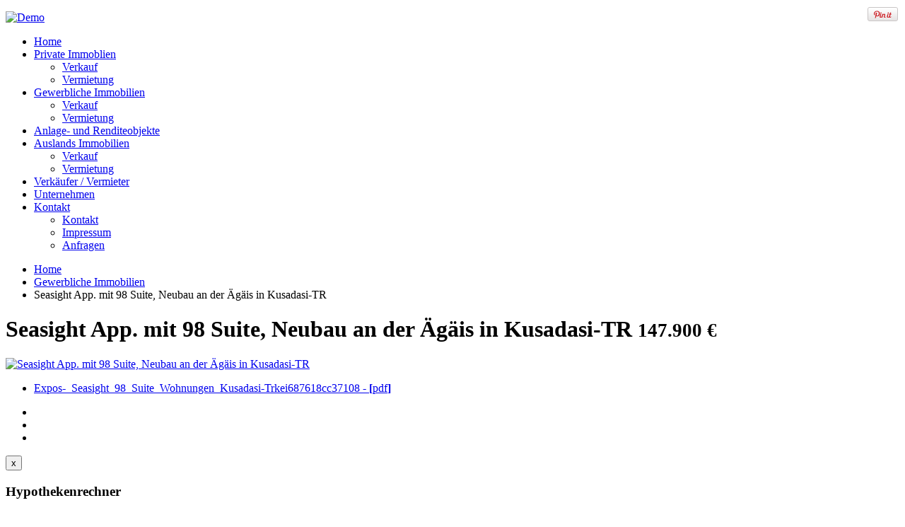

--- FILE ---
content_type: text/html; charset=utf-8
request_url: https://citykontaktimmobilien.de/index.php/gewerbliche-immobilien?view=property&id=297:seasight-hotel-mit-98-suite-neubau-an-der-aegaeis-in-kusadasi-tr
body_size: 22997
content:
<!DOCTYPE HTML>
<html lang="de-de" dir="ltr"  data-config='{"twitter":0,"plusone":0,"facebook":0,"style":"orange"}'>

<head>
<meta charset="utf-8">
<meta http-equiv="X-UA-Compatible" content="IE=edge">
<meta name="viewport" content="width=device-width, initial-scale=1">
<base href="https://citykontaktimmobilien.de/index.php/gewerbliche-immobilien" />
	<title>Seasight App. mit 98 Suite, Neubau an der Ägäis in Kusadasi-TR - Citykontakt Immobilien Münster</title>
	<link href="/templates/yoo_nano3/favicon.ico" rel="shortcut icon" type="image/vnd.microsoft.icon" />
	<link href="/components/com_iproperty/assets/css/iproperty.css" rel="stylesheet" type="text/css" />
	<link href="/components/com_iproperty/assets/galleries/lightbox/css/lightbox.css" rel="stylesheet" type="text/css" />
	<link href="/cache/widgetkit/widgetkit-66ee3cf7.css" rel="stylesheet" type="text/css" />
	<link href="/plugins/system/jcemediabox/css/jcemediabox.css?1d12bb5a40100bbd1841bfc0e498ce7b" rel="stylesheet" type="text/css" />
	<link href="/plugins/system/jcemediabox/themes/standard/css/style.css?50fba48f56052a048c5cf30829163e4d" rel="stylesheet" type="text/css" />
	
	
	
	
	
	
	
	
	
	
	
	
	
	
	
	
	
	
	
	
	
	
	
	<meta property="og:title" content="Seasight App. mit 98 Suite, Neubau an der Ägäis in Kusadasi-TR" />
	<meta property="og:image" content="https://citykontaktimmobilien.de/media/com_iproperty/pictures/DJI_0935687618566d832.jpg" />
	<meta property="og:url" content="https://citykontaktimmobilien.de/index.php/gewerbliche-immobilien?view=property&amp;id=297:seasight-hotel-mit-98-suite-neubau-an-der-aegaeis-in-kusadasi-tr" />
	<meta property="og:site_name" content="Citykontakt Immobilien Münster" />
	<meta property="og:type" content="website" />
	<meta property="og:description" content="Kusadasi
Der etwa 80 Km südlich vom Adnan Menderes Flughafen Izmir entfernte und 125.000 Einwohner zählende&nbsp; Küstenort Kusadasi ist einer der beliebtesten und größten Urlaubsorte an der ägäischen Küste der Türkei.
Kusadasi ist eine Hafen-Touristikstadt und&nbsp; befindet sich im Westen der Türkei direkt an der Ägäis. Sie besitzt neben einem großen Yachthafen auch einen Hafen für Kreuzfahrtschiffe. Die Kreuzfahrtschiffe beleben die Stadt Kusadasi nicht nur in den Sommermonaten sondern auch in den Wintermonaten mit tausenden Touristen aus allen Staaten.
Direkt in der Stadt, kurz vor dem Yachthafen, liegt der City Beach, ein kleiner Badestrand mit Blick auf die Kreuzfahrtschiffe. 1,2 km vom Zentrum entfernt liegt der beliebte Ladies Beach mit seiner langen Strandpromenade und zahlreichen Restaurants, Bars, Cafés, Geschäften und Hotels. Der 18 km lange feinsandige und flach abfallende Long Beach, Sevgi Plaji&nbsp; mit kristallklarem Wasser verbindet Kusadasi mit Davutlar und Güzelcamli.
Als der Tourismus im Land noch kaum von Bedeutung war, wurde Kusadasi in den 70’er Jahren bei den französischen Urlaubern beliebt. Danach wurde der Badeort auch von den Einheimischen entdeckt. Kusadasi ist heute ein beliebtes Reiseziel für einheimische und ausländische Touristen. In den Sommermonaten, in der Hauptsaison steigt die Bevölkerungszahl auf das doppelte bis zu 250-350 tausend Personen.
Zentrumsnahe kleine Buchten und Sandstrände ermöglichen das Baden auch direkt im Stadtzentrum.
Durch die Nähe zu der antiken Ausgrabungsstätte Ephesus und zum Haus der Mutter Maria, dem Artemis Tempel, der St. Johannes Basilika, der Höhle der 7 Schläfer, und mehreren Museen ist Kusadasi seit langen Jahren ein sehr wichtiger Anlegerhafen der Kreuzfahrtschiffe. Die Karawanserei, die Basare in den malerischen Gassen und die vor der Küste von Kusadasi gelegene, mit dem Festland verbundene Vogelinsel, die der Stadt den Namen gab, gehören zu den wichtigsten Sehenswürdigkeiten im Stadtzentrum.
Urlaub in Kusadasi empfiehlt sich für Jedermann. Für lokale und internationale Touristen. Durch die schönen Familienhotels, zum Großteil flachabfallenden Strände, eine große Altstadt, viele Einkaufsstraßen, ein attraktives Nachtleben und die zahlreichen Ausgrabungsstätten und anderen kulturellen Sehenswürdigkeiten in der Umgebung ist Kusadasi für alle Typen von Touristen geeignet. Auch wer es ruhiger mag kann sich vom Trubel der Stadt zurückziehen und einen wunderschönen Tag in den 18 Kilometern südlich von Kusadasi gelegenen Dilek Peninsula Nationalpark verbringen. Hier lassen am pinienbewachsenen Küstenstreifen, bis auf Wochenenden einsame Badebuchten, Naturliebhabern keine Wünsche offen.
Die&nbsp; Touristikregion Kusadasi bietet nicht nur antike Sehenswürdigkeiten sondern auch ein hervorragendes Klima mit 270 Sonnentagen im Jahr, zwischen März und November angenehme Temperaturen von 15-42 c° und ganzjährig grüne Natur mit Obstplantagen, Pinien und Olivenbäumen.&nbsp;
Durch die Beliebtheit des Urlaubsortes, die grüne Natur und das hervorragende Klima ist die Stadt Kusadasi selbstverständlich ein gefragter Zielort für und Investoren geworden.
Die Baubranche hat in den letzten Jahren einen enormen Aufschwung erlebt. Mehrfamilienhäuser, Wohnanlagen und Villen werden in Kusadasi im großen Stil gebaut. Ganze Gebiete wurden neu erschlossen und bebaut, sodass neue Orte entstanden sind. Die Nachfrage steht dem Bauvolumen in nichts nach. Auch größere Bauprojekte sind vollständig abgeschlossen und verkauft worden.
Objektbeschreibung
Das Seasight Projekt&nbsp; mit moderner Architektur, auf 5 Etagen&nbsp;98 Suite mit Meerblick, Rezeption,8 Shops und 80 TG-Stellplätzen&nbsp; wird als Neubau&nbsp; auf einem 6332,00 m² Grundstück&nbsp; direkt&nbsp; am weltweit bekannten, berühmten Frauenstrand(Ladies Beach mit Blick auf die Ägäis und zu den griechischen Inseln an der Ägäis in Kusadasi –Türkei erstellt.
Der Bau ist bereits fertiggestellt und Einzugsfertig
Flächen
Das Seasight Projket mit moderner Architektur, auf 5 Etagenmit Meerblick 98 Suite, Rezeption, 80 TG-Stellplätzen und 16 Shops wird alsNeubau auf einem 6332,00 m² Grundstück direkt am weltweit bekannten,berühmten Frauenstrand mit Blick auf die Ägäis und zu den griechischen Inselnan der Ägäis in Kusadasi -Türkei projektiert.
Geschosszahl&nbsp; &nbsp; &nbsp; &nbsp; &nbsp; &nbsp; &nbsp; &nbsp; &nbsp; &nbsp; &nbsp; &nbsp; &nbsp; &nbsp; &nbsp; &nbsp; &nbsp;5Zimmeranzahl&nbsp; &nbsp; &nbsp; &nbsp; &nbsp; &nbsp; &nbsp; &nbsp; &nbsp; &nbsp; &nbsp; &nbsp; &nbsp; &nbsp; &nbsp; &nbsp; &nbsp;98 SuitenBalkone&nbsp; &nbsp; &nbsp; &nbsp; &nbsp; &nbsp; &nbsp; &nbsp; &nbsp; &nbsp; &nbsp; &nbsp; &nbsp; &nbsp; &nbsp; &nbsp; &nbsp; &nbsp; &nbsp; &nbsp; &nbsp; &nbsp;98 mit MeerblickZimmergröße&nbsp;45,00 m²Zimmerfläche Gesamt&nbsp; &nbsp; &nbsp; &nbsp; &nbsp; &nbsp; &nbsp; &nbsp; &nbsp; &nbsp; 4.410,00 m²TG-Stellplätze&nbsp; &nbsp; &nbsp; &nbsp; &nbsp; &nbsp; &nbsp; &nbsp; &nbsp; &nbsp; &nbsp; &nbsp; &nbsp; &nbsp; &nbsp; &nbsp; 150 StückErdgeschossEmpfangRezeption0.EG 18 Suiten&nbsp; &nbsp; &nbsp; &nbsp; &nbsp; &nbsp; &nbsp; &nbsp; &nbsp; &nbsp; &nbsp; &nbsp; &nbsp; &nbsp; &nbsp; 1.172,00 m²1.OG 20 Suiten&nbsp; &nbsp; &nbsp; &nbsp; &nbsp; &nbsp; &nbsp; &nbsp; &nbsp; &nbsp; &nbsp; &nbsp; &nbsp; &nbsp; &nbsp;1.172,00 m²2.OG 20 Suiten&nbsp; &nbsp; &nbsp; &nbsp; &nbsp; &nbsp; &nbsp; &nbsp; &nbsp; &nbsp; &nbsp; &nbsp; &nbsp; &nbsp; &nbsp;1.172,00 m²3.OG 20 Suiten&nbsp; &nbsp; &nbsp; &nbsp; &nbsp; &nbsp; &nbsp; &nbsp; &nbsp; &nbsp; &nbsp; &nbsp; &nbsp; &nbsp; &nbsp;1.172,00 m²4.OG 20 Suiten&nbsp; &nbsp; &nbsp; &nbsp; &nbsp; &nbsp; &nbsp; &nbsp; &nbsp; &nbsp; &nbsp; &nbsp; &nbsp; &nbsp; &nbsp;1.172,00 m²Hotelfläche&nbsp; &nbsp; &nbsp; &nbsp; &nbsp; &nbsp; &nbsp; &nbsp; &nbsp; &nbsp; &nbsp; &nbsp; &nbsp; &nbsp; &nbsp; &nbsp; &nbsp; &nbsp; 5.860,00 m²KG&nbsp; &nbsp; &nbsp; &nbsp; &nbsp; &nbsp; &nbsp; &nbsp; &nbsp; &nbsp; &nbsp; &nbsp; &nbsp; &nbsp; &nbsp; &nbsp; &nbsp; &nbsp; &nbsp; &nbsp; &nbsp; &nbsp; &nbsp; &nbsp; &nbsp;3.600,00 m²Swimming PoolSaunaFitness CenterTechnikräumeLagerVerkaufsflächenShops&nbsp;16Shopfläche Einzel&nbsp; &nbsp; &nbsp; &nbsp; &nbsp; &nbsp; &nbsp; &nbsp; &nbsp; &nbsp; &nbsp; &nbsp; &nbsp; &nbsp;56,25 m²Gesamt Verkaufsfläche&nbsp; &nbsp; &nbsp; &nbsp; &nbsp; &nbsp; &nbsp; &nbsp; 900,00 m²Hotel Zimmerflächen&nbsp; &nbsp; &nbsp; &nbsp; &nbsp; &nbsp; &nbsp; &nbsp; &nbsp; 5.860,00 m²Hotel Nutzflächen&nbsp; &nbsp; &nbsp; &nbsp; &nbsp; &nbsp; &nbsp; &nbsp; &nbsp; &nbsp; &nbsp; &nbsp;3.600,00 m²Shop-Fläche&nbsp; &nbsp; &nbsp; &nbsp; &nbsp; &nbsp; &nbsp; &nbsp; &nbsp; &nbsp; &nbsp; &nbsp; &nbsp; &nbsp; &nbsp; &nbsp; &nbsp; 900,00 m²Gesamtfläche&nbsp; &nbsp; &nbsp; &nbsp; &nbsp; &nbsp; &nbsp; &nbsp; &nbsp; &nbsp; &nbsp; &nbsp; &nbsp; &nbsp;10.360,00 m²Hotelgrundstück&nbsp; &nbsp; &nbsp; &nbsp; &nbsp; &nbsp; &nbsp; &nbsp; &nbsp; &nbsp; &nbsp; &nbsp; &nbsp;5.100,00 m²Verkaufsflächen Grundstück&nbsp; &nbsp; &nbsp;1.232,00 m²
&nbsp;
Ausstattung
Technische Daten und Ausstattungen:-Das Gebäude besteht aus 2 Gebäudeteilen-5 Geschosse-98 Suiten-Offene Küche in den Suiten-Bad mit Dusche-Empfang-Rezeption-Balkone mit Meerblick-Freier Blick zur Ägäis und bis zur griechischen Insel Samos-Schwimmbad-Klima-Sauna-Fitness-Direkt am Ladiesbeach-Sandstrand-16 hochwertige Shops-Moderne Architektur-Aufzüge-800 TG- StellplätzeAlle Suite werden 4 Sterne Hotelqualität möbliertund mit Gesamtausstattungen übergeben.
&nbsp;
Lage
Das Hotel liegt in direkter Strandnähe, ca. 20m zum Kadinlar Denizi, demFrauenstrand im Küstenort Kusadasi. Die ca.750m lange Strandpromenadebietet Touristen und Einheimischen mit verschiedenen Shops vieleEinkaufsmöglichkeiten und ein reichhaltiges Angebot an Gastronomiewie Fischrestaurants, Bars und mehrere Hotels.
&nbsp;
Infrastruktur




Berühmter Frauenstrand&nbsp; &nbsp; &nbsp; &nbsp; &nbsp; &nbsp; &nbsp; &nbsp; &nbsp; &nbsp; &nbsp; &nbsp; &nbsp; 00m&nbsp;
Discounter Migros&nbsp; &nbsp; &nbsp; &nbsp; &nbsp; &nbsp; &nbsp; &nbsp; &nbsp; &nbsp; &nbsp; &nbsp; &nbsp; &nbsp; &nbsp; &nbsp; &nbsp;1 00 m
Innenstadt Kusadasi&nbsp; &nbsp; &nbsp; &nbsp; &nbsp; &nbsp; &nbsp; &nbsp; &nbsp; &nbsp; &nbsp; &nbsp; &nbsp; &nbsp; &nbsp; 1,2 km
Krankenhaus Kusadasi&nbsp; &nbsp; &nbsp; &nbsp; &nbsp; &nbsp; &nbsp; &nbsp; &nbsp; &nbsp; &nbsp; &nbsp; &nbsp;5,0 km
Davutlar&nbsp; &nbsp; &nbsp; &nbsp; &nbsp; &nbsp; &nbsp; &nbsp; &nbsp; &nbsp; &nbsp; &nbsp; &nbsp; &nbsp; &nbsp; &nbsp; &nbsp; &nbsp; &nbsp; &nbsp; &nbsp; &nbsp; &nbsp; &nbsp;10,0 km
Güzelcamli&nbsp; &nbsp; &nbsp; &nbsp; &nbsp; &nbsp; &nbsp; &nbsp; &nbsp; &nbsp; &nbsp; &nbsp; &nbsp; &nbsp; &nbsp; &nbsp; &nbsp; &nbsp; &nbsp; &nbsp; &nbsp; 15,0 km
Nationalpark (Dilek yarimadasi&nbsp; &nbsp; &nbsp; &nbsp; &nbsp; &nbsp;17,0 km
Epheusus Antikkent&nbsp; &nbsp; &nbsp; &nbsp; &nbsp; &nbsp; &nbsp; &nbsp; &nbsp; &nbsp; &nbsp; &nbsp; &nbsp; &nbsp; 18,0 km
Selcuk&nbsp; &nbsp; &nbsp; &nbsp; &nbsp; &nbsp; &nbsp; &nbsp; &nbsp; &nbsp; &nbsp; &nbsp; &nbsp; &nbsp; &nbsp; &nbsp; &nbsp; &nbsp; &nbsp; &nbsp; &nbsp; &nbsp; &nbsp; &nbsp; &nbsp;20,0 km
Didim&nbsp; &nbsp; &nbsp; &nbsp; &nbsp; &nbsp; &nbsp; &nbsp; &nbsp; &nbsp; &nbsp; &nbsp; &nbsp; &nbsp; &nbsp; &nbsp; &nbsp; &nbsp; &nbsp; &nbsp; &nbsp; &nbsp; &nbsp; &nbsp; &nbsp; &nbsp;60,0 km
Aydin&nbsp; &nbsp; &nbsp; &nbsp; &nbsp; &nbsp; &nbsp; &nbsp; &nbsp; &nbsp; &nbsp; &nbsp; &nbsp; &nbsp; &nbsp; &nbsp; &nbsp; &nbsp; &nbsp; &nbsp; &nbsp; &nbsp; &nbsp; &nbsp; &nbsp; &nbsp;60,0 km
Izmir Flughafen&nbsp; &nbsp; &nbsp; &nbsp; &nbsp; &nbsp; &nbsp; &nbsp; &nbsp; &nbsp; &nbsp; &nbsp; &nbsp; &nbsp; &nbsp; &nbsp; &nbsp; &nbsp;75,0 km
Izmir Stadt&nbsp; &nbsp; &nbsp; &nbsp; &nbsp; &nbsp; &nbsp; &nbsp; &nbsp; &nbsp; &nbsp; &nbsp; &nbsp; &nbsp; &nbsp; &nbsp; &nbsp; &nbsp; &nbsp; &nbsp; &nbsp; &nbsp;85,0 km
Bodrum&nbsp; &nbsp; &nbsp; &nbsp; &nbsp; &nbsp; &nbsp; &nbsp; &nbsp; &nbsp; &nbsp; &nbsp; &nbsp; &nbsp; &nbsp; &nbsp; &nbsp; &nbsp; &nbsp; &nbsp; &nbsp; &nbsp; &nbsp; 150,0 km
Pamukkale&nbsp; Stadt&nbsp; &nbsp; &nbsp; &nbsp; &nbsp; &nbsp; &nbsp; &nbsp; &nbsp; &nbsp; &nbsp; &nbsp; &nbsp; &nbsp; &nbsp; 185,0 km





&nbsp;
Energieausweis:
Typ: BedarfKennwert:119,94kWh/(m²a)WW inkl.: JaEnergieträger /Heiz. Art: Strom, KlimaanlageEFK:C, Erstell. Datum: Ab 01.05.2014
&nbsp;" />

<link rel="apple-touch-icon-precomposed" href="/templates/yoo_nano3/apple_touch_icon.png">
<link rel="stylesheet" href="/templates/yoo_nano3/styles/orange/css/bootstrap.css">
<link rel="stylesheet" href="/templates/yoo_nano3/styles/orange/css/theme.css">



<script src="/media/system/js/mootools-core.js?389c6a3fdabc362d2e1f0438c1a60524" type="text/javascript"></script>
<script src="/media/system/js/core.js?389c6a3fdabc362d2e1f0438c1a60524" type="text/javascript"></script>
<script src="/media/system/js/validate.js?389c6a3fdabc362d2e1f0438c1a60524" type="text/javascript"></script>
<script src="/media/zen/js/jquery/jquery-1.8.3.min.js" type="text/javascript"></script>
<script src="/media/zen/js/jquery/jquery-noconflict.js" type="text/javascript"></script>
<script src="/components/com_iproperty/assets/js/ipcommon.js" type="text/javascript"></script>
<script src="/media/jui/js/jquery-migrate.min.js?389c6a3fdabc362d2e1f0438c1a60524" type="text/javascript"></script>
<script src="/media/jui/js/bootstrap.min.js?389c6a3fdabc362d2e1f0438c1a60524" type="text/javascript"></script>
<script src="/media/system/js/punycode.js?389c6a3fdabc362d2e1f0438c1a60524" type="text/javascript"></script>
<script src="//assets.pinterest.com/js/pinit.js" type="text/javascript"></script>
<script src="/components/com_iproperty/assets/galleries/lightbox/js/lightbox.js" type="text/javascript"></script>
<script src="//maps.google.com/maps/api/js?sensor=false&language=de&libraries=places" type="text/javascript"></script>
<script src="/components/com_iproperty/assets/js/property_gmap.js" type="text/javascript"></script>
<script src="/plugins/iproperty/streetviewtab/streetview.js" type="text/javascript"></script>
<script src="/media/plg_captcha_recaptcha/js/recaptcha.min.js?389c6a3fdabc362d2e1f0438c1a60524" type="text/javascript"></script>
<script src="//www.google.com/recaptcha/api.js?onload=JoomlaInitReCaptcha2&render=explicit&hl=de-DE" type="text/javascript"></script>
<script src="/plugins/iproperty/googleplaces/googleplaces.js" type="text/javascript"></script>
<script src="//apis.google.com/js/plusone.js" type="text/javascript"></script>
<script src="/cache/widgetkit/widgetkit-d71795f1.js" type="text/javascript"></script>
<script src="/plugins/system/jcemediabox/js/jcemediabox.js?0c56fee23edfcb9fbdfe257623c5280e" type="text/javascript"></script>
<script src="/modules/mod_ip_quicksearch/js/jcombo_qs.js" type="text/javascript"></script>
<script src="/templates/yoo_nano3/warp/vendor/uikit/js/uikit.js" type="text/javascript"></script>
<script src="/templates/yoo_nano3/warp/js/social.js" type="text/javascript"></script>
<script src="/templates/yoo_nano3/js/theme.js" type="text/javascript"></script>
<script type="text/javascript">{"csrf.token":"8192b6235ea7976a62ae10c441c4f7ee","system.paths":{"root":"","base":""},"joomla.jtext":{"JLIB_FORM_FIELD_INVALID":"Ung\u00fcltiges Feld:&#160;"}}</script>
<script type="text/javascript">
jQuery(function($){ initTooltips(); $("body").on("subform-row-add", initTooltips); function initTooltips (event, container) { container = container || document;$(container).find(".hasTooltip").tooltip({"html": true,"container": "body"});} });jQuery(function($){ $("#modal").modal({"backdrop": true,"keyboard": true,"show": false,"remote": ""}); });var ipmapoptions = {
        zoom: 13,
        lat: "51.951466",
        lon: "7.605200",
        mapicon: "/components/com_iproperty/assets/images/map/icon56.png",
        maxZoom: 13,
        places: true    
    };jQuery(function($){ $("#ipMap a").click(function (e) {e.preventDefault();$(this).tab("show");});});jQuery(function($){ $("#ipMapTabs").append($("<li class=\" active\"><a href=\"#propimages\" data-toggle=\"tab\">Bilder (38)<\/a><\/li>")); });jQuery(function($){ $("#ipMapTabs").append($("<li class=\"\"><a href=\"#propdocs\" data-toggle=\"tab\">Expos\u00e9<\/a><\/li>")); });jQuery(function($){ $("#ipMapTabs").append($("<li class=\"\"><a href=\"#propmap\" data-toggle=\"tab\">Karte<\/a><\/li>")); });jQuery(window).load(function($){    
                    ipPropertyMap.buildMap();
                });jQuery(window).load(function($){
                        ipPropertyMap.doStreetView();
                    });
jQuery(function($){ $("#ipMapTabs").append($("<li class=\"\"><a href=\"#ipstreetviewplug\" data-toggle=\"tab\">Street<\/a><\/li>")); });jQuery(function($){ $("#ipDetails a").click(function (e) {e.preventDefault();$(this).tab("show");});});jQuery(function($){ $("#ipDetailsTabs").append($("<li class=\"\"><a href=\"#ipgalleryplug\" data-toggle=\"tab\">Bildergalerie<\/a><\/li>")); });jQuery(function($){ $("#ipDetailsTabs").append($("<li class=\" active\"><a href=\"#propdescription\" data-toggle=\"tab\">\u00dcbersicht<\/a><\/li>")); });jQuery(function($){ $("#ipDetailsTabs").append($("<li class=\"\"><a href=\"#propdetails\" data-toggle=\"tab\">Details<\/a><\/li>")); });jQuery(function($){ $("#ipDetailsTabs").append($("<li class=\"\"><a href=\"#proprequest\" data-toggle=\"tab\">Besichtigungstermin<\/a><\/li>")); });jQuery(function($){ $("#ipDetailsTabs").append($("<li class=\"\"><a href=\"#propstf\" data-toggle=\"tab\">Empfehlen<\/a><\/li>")); });jQuery(function($) {
			$(window).load(function(){
				$('#dynamic_recaptcha_1').clone().appendTo('#dynamic_recaptcha_2');
			});
		});var gplacesOptions = {
                            distance: 1000,
                            types: ["bakery","department_store","doctor","food","pharmacy","school"],
                            language: 'de',
                            radius: 6371,
                            radiustag: 'Kilometer',
                            noresults: 'Keine Ergebnisse gefunden'
                        }
                    jQuery(window).load(function($){
                        ipPropertyMap.doGplaces();
                    });
jQuery(function($){ $("#ipDetailsTabs").append($("<li class=\"\"><a href=\"#ipgplacesplug\" data-toggle=\"tab\">Google Places<\/a><\/li>")); });JCEMediaBox.init({popup:{width:"",height:"",legacy:0,lightbox:0,shadowbox:0,resize:1,icons:1,overlay:1,overlayopacity:0.8,overlaycolor:"#000000",fadespeed:500,scalespeed:500,hideobjects:0,scrolling:"fixed",close:2,labels:{'close':'Schließen','next':'Nächstes','previous':'Vorheriges','cancel':'Abbrechen','numbers':'{$current} von {$total}'},cookie_expiry:"",google_viewer:0},tooltip:{className:"tooltip",opacity:0.8,speed:150,position:"br",offsets:{x: 16, y: 16}},base:"/",imgpath:"plugins/system/jcemediabox/img",theme:"standard",themecustom:"",themepath:"plugins/system/jcemediabox/themes",mediafallback:0,mediaselector:"audio,video"});
var globalParentQs = null;
jQuery(document).ready(function($){
    var url = '/index.php?option=com_iproperty&format=raw&task=ajax.getLocOptions&8192b6235ea7976a62ae10c441c4f7ee=1';
        $('#ip-qsmod-city').jCombo(url+'&loctype=city&id=', {
            first_optval : '',
            initial_text: 'Ort/Lage',  
        });
})
	</script>
<style type="text/css">
.calendar thead td.title {
    background: rgba(0, 157, 220,1) !important;
}
#baform-1 .ba-form input:focus,
#baform-1 .ba-form textarea:focus,
#baform-1 .ba-form select:focus,
#baform-1 .ba-form input[type="radio"]:checked + span:after,
#baform-1 .ba-form input[type="checkbox"]:checked + span:after,
#baform-1 .ba-form input[type="radio"]:hover + span:before,
#baform-1 .ba-form input[type="checkbox"]:hover + span:before,
#baform-1 .ba-form .ba-input-image:hover input + img + span,
#baform-1 .ba-form .ba-input-image input:checked + img + span {
    border-color: rgba(0, 157, 220, 1) !important;
}
#baform-1 .ba-form .ba-input-image:hover {
    border: 2px solid rgba(0, 157, 220, 1);
}
.calendar thead td.title:after {
    border-color: rgba(0, 157, 220,1) !important;
}
.calendar thead td.title,
.calendar thead tr:first-child {
    background: rgba(0, 157, 220,1) !important;
}
#baform-1 .ba-form .slider-handle:active,
#baform-1 .ba-form .slider-handle:hover {
     box-shadow: 0px 0px 0px 10px rgba(0, 157, 220,0.3) !important;
     -webkit-box-shadow: 0px 0px 0px 10px rgba(0, 157, 220,0.3) !important;
}
#baform-1 .ba-form input[type="radio"]:checked + span:after,
#baform-1 .ba-form input[type="checkbox"]:checked + span:after,
#baform-1 .ba-form .slider-handle,
.calendar .daysrow .day.selected {
    background: rgba(0, 157, 220, 1) !important;
}
#baform-1 .ba-form .slider-track,
#baform-1 .ba-form .ba-input-image input:checked + img + span {
    background-color: rgba(0, 157, 220, 1) !important;
}
.calendar thead .weekend {
    color: rgba(0, 157, 220, 1) !important;
}
</style>
<link rel="stylesheet" href="https://cdnjs.cloudflare.com/ajax/libs/material-design-iconic-font/2.2.0/css/material-design-iconic-font.min.css"><script type="text/javascript" src="https://citykontaktimmobilien.de/components/com_baforms/libraries/modal/ba_modal.js"></script><link rel="stylesheet" href="https://citykontaktimmobilien.de/components/com_baforms/assets/css/ba-style.css"><script type="text/javascript" src="https://citykontaktimmobilien.de/components/com_baforms/assets/js/ba-form.js"></script></head>

<body class="tm-sidebar-a-right tm-sidebars-1 tm-noblog">

	<div class="uk-container uk-container-center">

		
				<div class="tm-headerbar uk-clearfix uk-hidden-small">

						<a class="tm-logo" href="https://citykontaktimmobilien.de">
	<p><img style="margin-top: 0px; margin-bottom: -45px;" src="/images/logo.svg" alt="Demo" width="390" height="124" /></p></a>
			
			
		</div>
		
				<nav class="tm-navbar uk-navbar">

						<ul class="uk-navbar-nav uk-hidden-small"><li data-uk-dropdown="{}"><a href="/index.php">Home</a></li><li class="uk-parent" data-uk-dropdown="{}"><a href="/index.php/private-immoblien">Private Immoblien</a><div class="uk-dropdown uk-dropdown-navbar uk-dropdown-width-1"><div class="uk-grid"><div class="uk-width-1-1"><ul class="uk-nav uk-nav-navbar"><li><a href="/index.php/private-immoblien/verkauf">Verkauf</a></li><li><a href="/index.php/private-immoblien/vermietung">Vermietung</a></li></ul></div></div></div></li><li class="uk-parent uk-active" data-uk-dropdown="{}"><a href="/index.php/gewerbliche-immobilien">Gewerbliche Immobilien</a><div class="uk-dropdown uk-dropdown-navbar uk-dropdown-width-1"><div class="uk-grid"><div class="uk-width-1-1"><ul class="uk-nav uk-nav-navbar"><li><a href="/index.php/gewerbliche-immobilien/verkauf">Verkauf</a></li><li><a href="/index.php/gewerbliche-immobilien/vermietung">Vermietung</a></li></ul></div></div></div></li><li data-uk-dropdown="{}"><a href="/index.php/anlage-und-renditeobjekte">Anlage- und Renditeobjekte</a></li><li class="uk-parent" data-uk-dropdown="{}"><a href="/index.php/auslandsimmobilien">Auslands Immobilien</a><div class="uk-dropdown uk-dropdown-navbar uk-dropdown-width-1"><div class="uk-grid"><div class="uk-width-1-1"><ul class="uk-nav uk-nav-navbar"><li><a href="/index.php/auslandsimmobilien/verkauf">Verkauf</a></li><li><a href="/index.php/auslandsimmobilien/vermietung">Vermietung</a></li></ul></div></div></div></li><li data-uk-dropdown="{}"><a href="/index.php/verkaeufer-vermieter">Verkäufer / Vermieter</a></li><li data-uk-dropdown="{}"><a href="/index.php/unternehmen">Unternehmen</a></li><li class="uk-parent" data-uk-dropdown="{}"><a href="/index.php/kontakt">Kontakt</a><div class="uk-dropdown uk-dropdown-navbar uk-dropdown-width-1"><div class="uk-grid"><div class="uk-width-1-1"><ul class="uk-nav uk-nav-navbar"><li><a href="/index.php/kontakt/kontakt">Kontakt</a></li><li><a href="/index.php/kontakt/impressum">Impressum</a></li><li><a href="/index.php/kontakt/anfragen">Anfragen</a></li></ul></div></div></div></li></ul>			
						<a href="#offcanvas" class="uk-navbar-toggle uk-visible-small" data-uk-offcanvas></a>
			
			
			
		</nav>
		
		
		
				<div class="tm-middle uk-grid" data-uk-grid-match data-uk-grid-margin>

						<div class="tm-main uk-width-medium-4-5">

				
								<main class="tm-content">

										<ul class="uk-breadcrumb"><li><a href="/index.php">Home</a></li><li><a href="/index.php/gewerbliche-immobilien?view=cat&amp;id=1&amp;hotsheet=">Gewerbliche Immobilien</a></li><li class="uk-active"><span>Seasight App. mit 98 Suite, Neubau an der Ägäis in Kusadasi-TR</span></li></ul>					
					
<!-- Iproperty v3.1.2 by The Thinkery. http://thethinkery.net -->
<div class="ip-before-property">
                <div class="ip-pinterest" style="position: absolute; top: 10px; right: 10px; width: 43px; height: 21px;">
                    <a href="http://pinterest.com/pin/create/button/?url=https%3A%2F%2Fcitykontaktimmobilien.de%2F%2Findex.php%2Fauslandsimmobilien%3Fview%3Dproperty%26amp%3Bid%3D297%3Aseasight-hotel-mit-98-suite-neubau-an-der-aegaeis-in-kusadasi-tr&media=%2Fmedia%2Fcom_iproperty%2Fpictures%2FDJI_0935687618566d832_thumb.jpg&description=Kusadasi%0D%0ADer+etwa+80+Km+s%C3%BCdlich+vom+Adnan+Menderes+Flughafen+Izmir+entfernte+und+125.000+Einwohner+z%C3%A4hlende%26nbsp%3B+K%C3%BCstenort+Kusadasi+ist+einer+der+beliebtesten+und+gr%C3%B6%C3%9Ften+Urlaubsorte+an+der+%C3%A4g%C3%A4ischen+K%C3%BCste+der+T%C3%BCrkei.%0D%0AKusadasi+ist+eine+Hafen-Touristikstadt+und%26nbsp%3B+befindet+sich+im+Westen+der+T%C3%BCrkei+direkt+an+der+%C3%84g%C3%A4is.+Sie+besitzt+neben+einem+gro%C3%9Fen+Yachthafen+auch+einen+Hafen+f%C3%BCr+Kreuzfahrtschiffe.+Die+Kreuzfahrtschiffe+beleben+die+Stadt+Kusadasi+nicht+nur+in+den+Sommermonaten+sondern+auch+in+den+Wintermonaten+mit+tausenden+Touristen+aus+allen+Staaten.%0D%0ADirekt+in+der+Stadt%2C+kurz+vor+dem+Yachthafen%2C+liegt+der+City+Beach%2C+ein+kleiner+Badestrand+mit+Blick+auf+die+Kreuzfahrtschiffe.+1%2C2+km+vom+Zentrum+entfernt+liegt+der+beliebte+Ladies+Beach+mit+seiner+langen+Strandpromenade+und+zahlreichen+Restaurants%2C+Bars%2C+Caf%C3%A9s%2C+Gesch%C3%A4ften+und+Hotels.+Der+18+km+lange+feinsandige+und+flach+abfallende+Long+Beach%2C+Sevgi+Plaji%26nbsp%3B+mit+kristallklarem+Wasser+verbindet+Kusadasi+mit+Davutlar+und+G%C3%BCzelcamli.%0D%0AAls+der+Tourismus+im+Land+noch+kaum+von+Bedeutung+war%2C+wurde+Kusadasi+in+den+70%E2%80%99er+Jahren+bei+den+franz%C3%B6sischen+Urlaubern+beliebt.+Danach+wurde+der+Badeort+auch+von+den+Einheimischen+entdeckt.+Kusadasi+ist+heute+ein+beliebtes+Reiseziel+f%C3%BCr+einheimische+und+ausl%C3%A4ndische+Touristen.+In+den+Sommermonaten%2C+in+der+Hauptsaison+steigt+die+Bev%C3%B6lkerungszahl+auf+das+doppelte+bis+zu+250-350+tausend+Personen.%0D%0AZentrumsnahe+kleine+Buchten+und+Sandstr%C3%A4nde+erm%C3%B6glichen+das+Baden+auch+direkt+im+Stadtzentrum.%0D%0ADurch+die+N%C3%A4he+zu+der+antiken+Ausgrabungsst%C3%A4tte+Ephesus+und+zum+Haus+der+Mutter+Maria%2C+dem+Artemis+Tempel%2C+der+St.+Johannes+Basilika%2C+der+H%C3%B6hle+der+7+Schl%C3%A4fer%2C+und+mehreren+Museen+ist+Kusadasi+seit+langen+Jahren+ein+sehr+wichtiger+Anlegerhafen+der+Kreuzfahrtschiffe.+Die+Karawanserei%2C+die+Basare+in+den+malerischen+Gassen+und+die+vor+der+K%C3%BCste+von+Kusadasi+gelegene%2C+mit+dem+Festland+verbundene+Vogelinsel%2C+die+der+Stadt+den+Namen+gab%2C+geh%C3%B6ren+zu+den+wichtigsten+Sehensw%C3%BCrdigkeiten+im+Stadtzentrum.%0D%0AUrlaub+in+Kusadasi+empfiehlt+sich+f%C3%BCr+Jedermann.+F%C3%BCr+lokale+und+internationale+Touristen.+Durch+die+sch%C3%B6nen+Familienhotels%2C+zum+Gro%C3%9Fteil+flachabfallenden+Str%C3%A4nde%2C+eine+gro%C3%9Fe+Altstadt%2C+viele+Einkaufsstra%C3%9Fen%2C+ein+attraktives+Nachtleben+und+die+zahlreichen+Ausgrabungsst%C3%A4tten+und+anderen+kulturellen+Sehensw%C3%BCrdigkeiten+in+der+Umgebung+ist+Kusadasi+f%C3%BCr+alle+Typen+von+Touristen+geeignet.+Auch+wer+es+ruhiger+mag+kann+sich+vom+Trubel+der+Stadt+zur%C3%BCckziehen+und+einen+wundersch%C3%B6nen+Tag+in+den+18+Kilometern+s%C3%BCdlich+von+Kusadasi+gelegenen+Dilek+Peninsula+Nationalpark+verbringen.+Hier+lassen+am+pinienbewachsenen+K%C3%BCstenstreifen%2C+bis+auf+Wochenenden+einsame+Badebuchten%2C+Naturliebhabern+keine+W%C3%BCnsche+offen.%0D%0ADie%26nbsp%3B+Touristikregion+Kusadasi+bietet+nicht+nur+antike+Sehensw%C3%BCrdigkeiten+sondern+auch+ein+hervorragendes+Klima+mit+270+Sonnentagen+im+Jahr%2C+zwischen+M%C3%A4rz+und+November+angenehme+Temperaturen+von+15-42+c%C2%B0+und+ganzj%C3%A4hrig+gr%C3%BCne+Natur+mit+Obstplantagen%2C+Pinien+und+Olivenb%C3%A4umen.%26nbsp%3B%0D%0ADurch+die+Beliebtheit+des+Urlaubsortes%2C+die+gr%C3%BCne+Natur+und+das+hervorragende+Klima+ist+die+Stadt+Kusadasi+selbstverst%C3%A4ndlich+ein+gefragter+Zielort+f%C3%BCr+und+Investoren+geworden.%0D%0ADie+Baubranche+hat+in+den+letzten+Jahren+einen+enormen+Aufschwung+erlebt.+Mehrfamilienh%C3%A4user%2C+Wohnanlagen+und+Villen+werden+in+Kusadasi+im+gro%C3%9Fen+Stil+gebaut.+Ganze+Gebiete+wurden+neu+erschlossen+und+bebaut%2C+sodass+neue+Orte+entstanden+sind.+Die+Nachfrage+steht+dem+Bauvolumen+in+nichts+nach.+Auch+gr%C3%B6%C3%9Fere+Bauprojekte+sind+vollst%C3%A4ndig+abgeschlossen+und+verkauft+worden.%0D%0AObjektbeschreibung%0D%0ADas+Seasight+Projekt%26nbsp%3B+mit+moderner+Architektur%2C+auf+5+Etagen%26nbsp%3B98+Suite+mit+Meerblick%2C+Rezeption%2C8+Shops+und+80+TG-Stellpl%C3%A4tzen%26nbsp%3B+wird+als+Neubau%26nbsp%3B+auf+einem+6332%2C00+m%C2%B2+Grundst%C3%BCck%26nbsp%3B+direkt%26nbsp%3B+am+weltweit+bekannten%2C+ber%C3%BChmten+Frauenstrand%28Ladies+Beach+mit+Blick+auf+die+%C3%84g%C3%A4is+und+zu+den+griechischen+Inseln+an+der+%C3%84g%C3%A4is+in+Kusadasi+%E2%80%93T%C3%BCrkei+erstellt.%0D%0ADer+Bau+ist+bereits+fertiggestellt+und+Einzugsfertig%0D%0AFl%C3%A4chen%0D%0ADas+Seasight+Projket+mit+moderner+Architektur%2C+auf+5+Etagenmit+Meerblick+98+Suite%2C+Rezeption%2C+80+TG-Stellpl%C3%A4tzen+und+16+Shops+wird+alsNeubau+auf+einem+6332%2C00+m%C2%B2+Grundst%C3%BCck+direkt+am+weltweit+bekannten%2Cber%C3%BChmten+Frauenstrand+mit+Blick+auf+die+%C3%84g%C3%A4is+und+zu+den+griechischen+Inselnan+der+%C3%84g%C3%A4is+in+Kusadasi+-T%C3%BCrkei+projektiert.%0D%0AGeschosszahl%26nbsp%3B+%26nbsp%3B+%26nbsp%3B+%26nbsp%3B+%26nbsp%3B+%26nbsp%3B+%26nbsp%3B+%26nbsp%3B+%26nbsp%3B+%26nbsp%3B+%26nbsp%3B+%26nbsp%3B+%26nbsp%3B+%26nbsp%3B+%26nbsp%3B+%26nbsp%3B+%26nbsp%3B5Zimmeranzahl%26nbsp%3B+%26nbsp%3B+%26nbsp%3B+%26nbsp%3B+%26nbsp%3B+%26nbsp%3B+%26nbsp%3B+%26nbsp%3B+%26nbsp%3B+%26nbsp%3B+%26nbsp%3B+%26nbsp%3B+%26nbsp%3B+%26nbsp%3B+%26nbsp%3B+%26nbsp%3B+%26nbsp%3B98+SuitenBalkone%26nbsp%3B+%26nbsp%3B+%26nbsp%3B+%26nbsp%3B+%26nbsp%3B+%26nbsp%3B+%26nbsp%3B+%26nbsp%3B+%26nbsp%3B+%26nbsp%3B+%26nbsp%3B+%26nbsp%3B+%26nbsp%3B+%26nbsp%3B+%26nbsp%3B+%26nbsp%3B+%26nbsp%3B+%26nbsp%3B+%26nbsp%3B+%26nbsp%3B+%26nbsp%3B+%26nbsp%3B98+mit+MeerblickZimmergr%C3%B6%C3%9Fe%26nbsp%3B45%2C00+m%C2%B2Zimmerfl%C3%A4che+Gesamt%26nbsp%3B+%26nbsp%3B+%26nbsp%3B+%26nbsp%3B+%26nbsp%3B+%26nbsp%3B+%26nbsp%3B+%26nbsp%3B+%26nbsp%3B+%26nbsp%3B+4.410%2C00+m%C2%B2TG-Stellpl%C3%A4tze%26nbsp%3B+%26nbsp%3B+%26nbsp%3B+%26nbsp%3B+%26nbsp%3B+%26nbsp%3B+%26nbsp%3B+%26nbsp%3B+%26nbsp%3B+%26nbsp%3B+%26nbsp%3B+%26nbsp%3B+%26nbsp%3B+%26nbsp%3B+%26nbsp%3B+%26nbsp%3B+150+St%C3%BCckErdgeschossEmpfangRezeption0.EG+18+Suiten%26nbsp%3B+%26nbsp%3B+%26nbsp%3B+%26nbsp%3B+%26nbsp%3B+%26nbsp%3B+%26nbsp%3B+%26nbsp%3B+%26nbsp%3B+%26nbsp%3B+%26nbsp%3B+%26nbsp%3B+%26nbsp%3B+%26nbsp%3B+%26nbsp%3B+1.172%2C00+m%C2%B21.OG+20+Suiten%26nbsp%3B+%26nbsp%3B+%26nbsp%3B+%26nbsp%3B+%26nbsp%3B+%26nbsp%3B+%26nbsp%3B+%26nbsp%3B+%26nbsp%3B+%26nbsp%3B+%26nbsp%3B+%26nbsp%3B+%26nbsp%3B+%26nbsp%3B+%26nbsp%3B1.172%2C00+m%C2%B22.OG+20+Suiten%26nbsp%3B+%26nbsp%3B+%26nbsp%3B+%26nbsp%3B+%26nbsp%3B+%26nbsp%3B+%26nbsp%3B+%26nbsp%3B+%26nbsp%3B+%26nbsp%3B+%26nbsp%3B+%26nbsp%3B+%26nbsp%3B+%26nbsp%3B+%26nbsp%3B1.172%2C00+m%C2%B23.OG+20+Suiten%26nbsp%3B+%26nbsp%3B+%26nbsp%3B+%26nbsp%3B+%26nbsp%3B+%26nbsp%3B+%26nbsp%3B+%26nbsp%3B+%26nbsp%3B+%26nbsp%3B+%26nbsp%3B+%26nbsp%3B+%26nbsp%3B+%26nbsp%3B+%26nbsp%3B1.172%2C00+m%C2%B24.OG+20+Suiten%26nbsp%3B+%26nbsp%3B+%26nbsp%3B+%26nbsp%3B+%26nbsp%3B+%26nbsp%3B+%26nbsp%3B+%26nbsp%3B+%26nbsp%3B+%26nbsp%3B+%26nbsp%3B+%26nbsp%3B+%26nbsp%3B+%26nbsp%3B+%26nbsp%3B1.172%2C00+m%C2%B2Hotelfl%C3%A4che%26nbsp%3B+%26nbsp%3B+%26nbsp%3B+%26nbsp%3B+%26nbsp%3B+%26nbsp%3B+%26nbsp%3B+%26nbsp%3B+%26nbsp%3B+%26nbsp%3B+%26nbsp%3B+%26nbsp%3B+%26nbsp%3B+%26nbsp%3B+%26nbsp%3B+%26nbsp%3B+%26nbsp%3B+%26nbsp%3B+5.860%2C00+m%C2%B2KG%26nbsp%3B+%26nbsp%3B+%26nbsp%3B+%26nbsp%3B+%26nbsp%3B+%26nbsp%3B+%26nbsp%3B+%26nbsp%3B+%26nbsp%3B+%26nbsp%3B+%26nbsp%3B+%26nbsp%3B+%26nbsp%3B+%26nbsp%3B+%26nbsp%3B+%26nbsp%3B+%26nbsp%3B+%26nbsp%3B+%26nbsp%3B+%26nbsp%3B+%26nbsp%3B+%26nbsp%3B+%26nbsp%3B+%26nbsp%3B+%26nbsp%3B3.600%2C00+m%C2%B2Swimming+PoolSaunaFitness+CenterTechnikr%C3%A4umeLagerVerkaufsfl%C3%A4chenShops%26nbsp%3B16Shopfl%C3%A4che+Einzel%26nbsp%3B+%26nbsp%3B+%26nbsp%3B+%26nbsp%3B+%26nbsp%3B+%26nbsp%3B+%26nbsp%3B+%26nbsp%3B+%26nbsp%3B+%26nbsp%3B+%26nbsp%3B+%26nbsp%3B+%26nbsp%3B+%26nbsp%3B56%2C25+m%C2%B2Gesamt+Verkaufsfl%C3%A4che%26nbsp%3B+%26nbsp%3B+%26nbsp%3B+%26nbsp%3B+%26nbsp%3B+%26nbsp%3B+%26nbsp%3B+%26nbsp%3B+900%2C00+m%C2%B2Hotel+Zimmerfl%C3%A4chen%26nbsp%3B+%26nbsp%3B+%26nbsp%3B+%26nbsp%3B+%26nbsp%3B+%26nbsp%3B+%26nbsp%3B+%26nbsp%3B+%26nbsp%3B+5.860%2C00+m%C2%B2Hotel+Nutzfl%C3%A4chen%26nbsp%3B+%26nbsp%3B+%26nbsp%3B+%26nbsp%3B+%26nbsp%3B+%26nbsp%3B+%26nbsp%3B+%26nbsp%3B+%26nbsp%3B+%26nbsp%3B+%26nbsp%3B+%26nbsp%3B3.600%2C00+m%C2%B2Shop-Fl%C3%A4che%26nbsp%3B+%26nbsp%3B+%26nbsp%3B+%26nbsp%3B+%26nbsp%3B+%26nbsp%3B+%26nbsp%3B+%26nbsp%3B+%26nbsp%3B+%26nbsp%3B+%26nbsp%3B+%26nbsp%3B+%26nbsp%3B+%26nbsp%3B+%26nbsp%3B+%26nbsp%3B+%26nbsp%3B+900%2C00+m%C2%B2Gesamtfl%C3%A4che%26nbsp%3B+%26nbsp%3B+%26nbsp%3B+%26nbsp%3B+%26nbsp%3B+%26nbsp%3B+%26nbsp%3B+%26nbsp%3B+%26nbsp%3B+%26nbsp%3B+%26nbsp%3B+%26nbsp%3B+%26nbsp%3B+%26nbsp%3B10.360%2C00+m%C2%B2Hotelgrundst%C3%BCck%26nbsp%3B+%26nbsp%3B+%26nbsp%3B+%26nbsp%3B+%26nbsp%3B+%26nbsp%3B+%26nbsp%3B+%26nbsp%3B+%26nbsp%3B+%26nbsp%3B+%26nbsp%3B+%26nbsp%3B+%26nbsp%3B5.100%2C00+m%C2%B2Verkaufsfl%C3%A4chen+Grundst%C3%BCck%26nbsp%3B+%26nbsp%3B+%26nbsp%3B1.232%2C00+m%C2%B2%0D%0A%26nbsp%3B%0D%0AAusstattung%0D%0ATechnische+Daten+und+Ausstattungen%3A-Das+Geb%C3%A4ude+besteht+aus+2+Geb%C3%A4udeteilen-5+Geschosse-98+Suiten-Offene+K%C3%BCche+in+den+Suiten-Bad+mit+Dusche-Empfang-Rezeption-Balkone+mit+Meerblick-Freier+Blick+zur+%C3%84g%C3%A4is+und+bis+zur+griechischen+Insel+Samos-Schwimmbad-Klima-Sauna-Fitness-Direkt+am+Ladiesbeach-Sandstrand-16+hochwertige+Shops-Moderne+Architektur-Aufz%C3%BCge-800+TG-+Stellpl%C3%A4tzeAlle+Suite+werden+4+Sterne+Hotelqualit%C3%A4t+m%C3%B6bliertund+mit+Gesamtausstattungen+%C3%BCbergeben.%0D%0A%26nbsp%3B%0D%0ALage%0D%0ADas+Hotel+liegt+in+direkter+Strandn%C3%A4he%2C+ca.+20m+zum+Kadinlar+Denizi%2C+demFrauenstrand+im+K%C3%BCstenort+Kusadasi.+Die+ca.750m+lange+Strandpromenadebietet+Touristen+und+Einheimischen+mit+verschiedenen+Shops+vieleEinkaufsm%C3%B6glichkeiten+und+ein+reichhaltiges+Angebot+an+Gastronomiewie+Fischrestaurants%2C+Bars+und+mehrere+Hotels.%0D%0A%26nbsp%3B%0D%0AInfrastruktur%0D%0A%0D%0A%0D%0A%0D%0A%0D%0ABer%C3%BChmter+Frauenstrand%26nbsp%3B+%26nbsp%3B+%26nbsp%3B+%26nbsp%3B+%26nbsp%3B+%26nbsp%3B+%26nbsp%3B+%26nbsp%3B+%26nbsp%3B+%26nbsp%3B+%26nbsp%3B+%26nbsp%3B+%26nbsp%3B+00m%26nbsp%3B%0D%0ADiscounter+Migros%26nbsp%3B+%26nbsp%3B+%26nbsp%3B+%26nbsp%3B+%26nbsp%3B+%26nbsp%3B+%26nbsp%3B+%26nbsp%3B+%26nbsp%3B+%26nbsp%3B+%26nbsp%3B+%26nbsp%3B+%26nbsp%3B+%26nbsp%3B+%26nbsp%3B+%26nbsp%3B+%26nbsp%3B1+00+m%0D%0AInnenstadt+Kusadasi%26nbsp%3B+%26nbsp%3B+%26nbsp%3B+%26nbsp%3B+%26nbsp%3B+%26nbsp%3B+%26nbsp%3B+%26nbsp%3B+%26nbsp%3B+%26nbsp%3B+%26nbsp%3B+%26nbsp%3B+%26nbsp%3B+%26nbsp%3B+%26nbsp%3B+1%2C2+km%0D%0AKrankenhaus+Kusadasi%26nbsp%3B+%26nbsp%3B+%26nbsp%3B+%26nbsp%3B+%26nbsp%3B+%26nbsp%3B+%26nbsp%3B+%26nbsp%3B+%26nbsp%3B+%26nbsp%3B+%26nbsp%3B+%26nbsp%3B+%26nbsp%3B5%2C0+km%0D%0ADavutlar%26nbsp%3B+%26nbsp%3B+%26nbsp%3B+%26nbsp%3B+%26nbsp%3B+%26nbsp%3B+%26nbsp%3B+%26nbsp%3B+%26nbsp%3B+%26nbsp%3B+%26nbsp%3B+%26nbsp%3B+%26nbsp%3B+%26nbsp%3B+%26nbsp%3B+%26nbsp%3B+%26nbsp%3B+%26nbsp%3B+%26nbsp%3B+%26nbsp%3B+%26nbsp%3B+%26nbsp%3B+%26nbsp%3B+%26nbsp%3B10%2C0+km%0D%0AG%C3%BCzelcamli%26nbsp%3B+%26nbsp%3B+%26nbsp%3B+%26nbsp%3B+%26nbsp%3B+%26nbsp%3B+%26nbsp%3B+%26nbsp%3B+%26nbsp%3B+%26nbsp%3B+%26nbsp%3B+%26nbsp%3B+%26nbsp%3B+%26nbsp%3B+%26nbsp%3B+%26nbsp%3B+%26nbsp%3B+%26nbsp%3B+%26nbsp%3B+%26nbsp%3B+%26nbsp%3B+15%2C0+km%0D%0ANationalpark+%28Dilek+yarimadasi%26nbsp%3B+%26nbsp%3B+%26nbsp%3B+%26nbsp%3B+%26nbsp%3B+%26nbsp%3B17%2C0+km%0D%0AEpheusus+Antikkent%26nbsp%3B+%26nbsp%3B+%26nbsp%3B+%26nbsp%3B+%26nbsp%3B+%26nbsp%3B+%26nbsp%3B+%26nbsp%3B+%26nbsp%3B+%26nbsp%3B+%26nbsp%3B+%26nbsp%3B+%26nbsp%3B+%26nbsp%3B+18%2C0+km%0D%0ASelcuk%26nbsp%3B+%26nbsp%3B+%26nbsp%3B+%26nbsp%3B+%26nbsp%3B+%26nbsp%3B+%26nbsp%3B+%26nbsp%3B+%26nbsp%3B+%26nbsp%3B+%26nbsp%3B+%26nbsp%3B+%26nbsp%3B+%26nbsp%3B+%26nbsp%3B+%26nbsp%3B+%26nbsp%3B+%26nbsp%3B+%26nbsp%3B+%26nbsp%3B+%26nbsp%3B+%26nbsp%3B+%26nbsp%3B+%26nbsp%3B+%26nbsp%3B20%2C0+km%0D%0ADidim%26nbsp%3B+%26nbsp%3B+%26nbsp%3B+%26nbsp%3B+%26nbsp%3B+%26nbsp%3B+%26nbsp%3B+%26nbsp%3B+%26nbsp%3B+%26nbsp%3B+%26nbsp%3B+%26nbsp%3B+%26nbsp%3B+%26nbsp%3B+%26nbsp%3B+%26nbsp%3B+%26nbsp%3B+%26nbsp%3B+%26nbsp%3B+%26nbsp%3B+%26nbsp%3B+%26nbsp%3B+%26nbsp%3B+%26nbsp%3B+%26nbsp%3B+%26nbsp%3B60%2C0+km%0D%0AAydin%26nbsp%3B+%26nbsp%3B+%26nbsp%3B+%26nbsp%3B+%26nbsp%3B+%26nbsp%3B+%26nbsp%3B+%26nbsp%3B+%26nbsp%3B+%26nbsp%3B+%26nbsp%3B+%26nbsp%3B+%26nbsp%3B+%26nbsp%3B+%26nbsp%3B+%26nbsp%3B+%26nbsp%3B+%26nbsp%3B+%26nbsp%3B+%26nbsp%3B+%26nbsp%3B+%26nbsp%3B+%26nbsp%3B+%26nbsp%3B+%26nbsp%3B+%26nbsp%3B60%2C0+km%0D%0AIzmir+Flughafen%26nbsp%3B+%26nbsp%3B+%26nbsp%3B+%26nbsp%3B+%26nbsp%3B+%26nbsp%3B+%26nbsp%3B+%26nbsp%3B+%26nbsp%3B+%26nbsp%3B+%26nbsp%3B+%26nbsp%3B+%26nbsp%3B+%26nbsp%3B+%26nbsp%3B+%26nbsp%3B+%26nbsp%3B+%26nbsp%3B75%2C0+km%0D%0AIzmir+Stadt%26nbsp%3B+%26nbsp%3B+%26nbsp%3B+%26nbsp%3B+%26nbsp%3B+%26nbsp%3B+%26nbsp%3B+%26nbsp%3B+%26nbsp%3B+%26nbsp%3B+%26nbsp%3B+%26nbsp%3B+%26nbsp%3B+%26nbsp%3B+%26nbsp%3B+%26nbsp%3B+%26nbsp%3B+%26nbsp%3B+%26nbsp%3B+%26nbsp%3B+%26nbsp%3B+%26nbsp%3B85%2C0+km%0D%0ABodrum%26nbsp%3B+%26nbsp%3B+%26nbsp%3B+%26nbsp%3B+%26nbsp%3B+%26nbsp%3B+%26nbsp%3B+%26nbsp%3B+%26nbsp%3B+%26nbsp%3B+%26nbsp%3B+%26nbsp%3B+%26nbsp%3B+%26nbsp%3B+%26nbsp%3B+%26nbsp%3B+%26nbsp%3B+%26nbsp%3B+%26nbsp%3B+%26nbsp%3B+%26nbsp%3B+%26nbsp%3B+%26nbsp%3B+150%2C0+km%0D%0APamukkale%26nbsp%3B+Stadt%26nbsp%3B+%26nbsp%3B+%26nbsp%3B+%26nbsp%3B+%26nbsp%3B+%26nbsp%3B+%26nbsp%3B+%26nbsp%3B+%26nbsp%3B+%26nbsp%3B+%26nbsp%3B+%26nbsp%3B+%26nbsp%3B+%26nbsp%3B+%26nbsp%3B+185%2C0+km%0D%0A%0D%0A%0D%0A%0D%0A%0D%0A%0D%0A%26nbsp%3B%0D%0AEnergieausweis%3A%0D%0ATyp%3A+BedarfKennwert%3A119%2C94kWh%2F%28m%C2%B2a%29WW+inkl.%3A+JaEnergietr%C3%A4ger+%2FHeiz.+Art%3A+Strom%2C+KlimaanlageEFK%3AC%2C+Erstell.+Datum%3A+Ab+01.05.2014%0D%0A%26nbsp%3B" class="pin-it-button" count-layout="horizontal" target="_blank">
                        <img border="0" src="//assets.pinterest.com/images/PinExt.png" title="Pin It" alt="Pin It" />
                    </a>
                </div></div>
<property class="item-page">
    <div class="ip-mainheader">
        <h1 class="pull-left">
            Seasight App. mit 98 Suite, Neubau an der Ägäis in Kusadasi-TR <small class="ip-detail-price">147.900 €</small>
        </h1>
    </div>
    <div class="clearfix"></div>

    <div class="row-fluid">
        <div class="span12">
            <div class="span7 pull-left ip-mapleft">
				
<ul class="nav nav-tabs" id="ipMapTabs"></ul>
<div class="tab-content" id="ipMapContent">
<div id="propimages" class="tab-pane active">

            <div id="ip-image-tab">
                        <a href="/media/com_iproperty/pictures/DJI_0935687618566d832.jpg" rel="lightbox[ip-image-tab]" title="">
                            <img src="/media/com_iproperty/pictures/DJI_0935687618566d832.jpg" alt="Seasight App. mit 98 Suite, Neubau an der Ägäis in Kusadasi-TR" />
                        </a>
                        <a href="/media/com_iproperty/pictures/P1200747616fecadeeeb2.jpg" rel="lightbox[ip-image-tab]" title="">
                            <img src="/media/com_iproperty/pictures/P1200747616fecadeeeb2.jpg" alt="Seasight App. mit 98 Suite, Neubau an der Ägäis in Kusadasi-TR" style="display: none;" />
                        </a>
                        <a href="/media/com_iproperty/pictures/P1200498_-_Kopie616fed5766124.jpg" rel="lightbox[ip-image-tab]" title="">
                            <img src="/media/com_iproperty/pictures/P1200498_-_Kopie616fed5766124.jpg" alt="Seasight App. mit 98 Suite, Neubau an der Ägäis in Kusadasi-TR" style="display: none;" />
                        </a>
                        <a href="/media/com_iproperty/pictures/P1200507616fed59599ad.jpg" rel="lightbox[ip-image-tab]" title="">
                            <img src="/media/com_iproperty/pictures/P1200507616fed59599ad.jpg" alt="Seasight App. mit 98 Suite, Neubau an der Ägäis in Kusadasi-TR" style="display: none;" />
                        </a>
                        <a href="/media/com_iproperty/pictures/P1200770616fed611bec8.jpg" rel="lightbox[ip-image-tab]" title="">
                            <img src="/media/com_iproperty/pictures/P1200770616fed611bec8.jpg" alt="Seasight App. mit 98 Suite, Neubau an der Ägäis in Kusadasi-TR" style="display: none;" />
                        </a>
                        <a href="/media/com_iproperty/pictures/seasight085d91c24883edc.jpg" rel="lightbox[ip-image-tab]" title="">
                            <img src="/media/com_iproperty/pictures/seasight085d91c24883edc.jpg" alt="Seasight App. mit 98 Suite, Neubau an der Ägäis in Kusadasi-TR" style="display: none;" />
                        </a>
                        <a href="/media/com_iproperty/pictures/DJI_0942_kopyas6876185a032b9.jpg" rel="lightbox[ip-image-tab]" title="">
                            <img src="/media/com_iproperty/pictures/DJI_0942_kopyas6876185a032b9.jpg" alt="Seasight App. mit 98 Suite, Neubau an der Ägäis in Kusadasi-TR" style="display: none;" />
                        </a>
                        <a href="/media/com_iproperty/pictures/seasight25d91c23b57cf0.jpg" rel="lightbox[ip-image-tab]" title="">
                            <img src="/media/com_iproperty/pictures/seasight25d91c23b57cf0.jpg" alt="Seasight App. mit 98 Suite, Neubau an der Ägäis in Kusadasi-TR" style="display: none;" />
                        </a>
                        <a href="/media/com_iproperty/pictures/seasight35d91c23ecd83d.jpg" rel="lightbox[ip-image-tab]" title="">
                            <img src="/media/com_iproperty/pictures/seasight35d91c23ecd83d.jpg" alt="Seasight App. mit 98 Suite, Neubau an der Ägäis in Kusadasi-TR" style="display: none;" />
                        </a>
                        <a href="/media/com_iproperty/pictures/seasight45d91c2428e099.jpg" rel="lightbox[ip-image-tab]" title="">
                            <img src="/media/com_iproperty/pictures/seasight45d91c2428e099.jpg" alt="Seasight App. mit 98 Suite, Neubau an der Ägäis in Kusadasi-TR" style="display: none;" />
                        </a>
                        <a href="/media/com_iproperty/pictures/seasight55d91c243ef68d.jpg" rel="lightbox[ip-image-tab]" title="">
                            <img src="/media/com_iproperty/pictures/seasight55d91c243ef68d.jpg" alt="Seasight App. mit 98 Suite, Neubau an der Ägäis in Kusadasi-TR" style="display: none;" />
                        </a>
                        <a href="/media/com_iproperty/pictures/seasight65d91c24565779.jpg" rel="lightbox[ip-image-tab]" title="">
                            <img src="/media/com_iproperty/pictures/seasight65d91c24565779.jpg" alt="Seasight App. mit 98 Suite, Neubau an der Ägäis in Kusadasi-TR" style="display: none;" />
                        </a>
                        <a href="/media/com_iproperty/pictures/seasight75d91c246986cb.jpg" rel="lightbox[ip-image-tab]" title="">
                            <img src="/media/com_iproperty/pictures/seasight75d91c246986cb.jpg" alt="Seasight App. mit 98 Suite, Neubau an der Ägäis in Kusadasi-TR" style="display: none;" />
                        </a>
                        <a href="/media/com_iproperty/pictures/seasight15d91c2382f237.jpg" rel="lightbox[ip-image-tab]" title="">
                            <img src="/media/com_iproperty/pictures/seasight15d91c2382f237.jpg" alt="Seasight App. mit 98 Suite, Neubau an der Ägäis in Kusadasi-TR" style="display: none;" />
                        </a>
                        <a href="/media/com_iproperty/pictures/seasight95d91c24c609be.jpg" rel="lightbox[ip-image-tab]" title="">
                            <img src="/media/com_iproperty/pictures/seasight95d91c24c609be.jpg" alt="Seasight App. mit 98 Suite, Neubau an der Ägäis in Kusadasi-TR" style="display: none;" />
                        </a>
                        <a href="/media/com_iproperty/pictures/seasight105d91c24daf710.jpg" rel="lightbox[ip-image-tab]" title="">
                            <img src="/media/com_iproperty/pictures/seasight105d91c24daf710.jpg" alt="Seasight App. mit 98 Suite, Neubau an der Ägäis in Kusadasi-TR" style="display: none;" />
                        </a>
                        <a href="/media/com_iproperty/pictures/seasight115d91c24f22a77.jpg" rel="lightbox[ip-image-tab]" title="">
                            <img src="/media/com_iproperty/pictures/seasight115d91c24f22a77.jpg" alt="Seasight App. mit 98 Suite, Neubau an der Ägäis in Kusadasi-TR" style="display: none;" />
                        </a>
                        <a href="/media/com_iproperty/pictures/seasight125d91c250b32b7.jpg" rel="lightbox[ip-image-tab]" title="">
                            <img src="/media/com_iproperty/pictures/seasight125d91c250b32b7.jpg" alt="Seasight App. mit 98 Suite, Neubau an der Ägäis in Kusadasi-TR" style="display: none;" />
                        </a>
                        <a href="/media/com_iproperty/pictures/seasight135d91c2529b5ba.jpg" rel="lightbox[ip-image-tab]" title="">
                            <img src="/media/com_iproperty/pictures/seasight135d91c2529b5ba.jpg" alt="Seasight App. mit 98 Suite, Neubau an der Ägäis in Kusadasi-TR" style="display: none;" />
                        </a>
                        <a href="/media/com_iproperty/pictures/seasight145d91c254040b4.jpg" rel="lightbox[ip-image-tab]" title="">
                            <img src="/media/com_iproperty/pictures/seasight145d91c254040b4.jpg" alt="Seasight App. mit 98 Suite, Neubau an der Ägäis in Kusadasi-TR" style="display: none;" />
                        </a>
                        <a href="/media/com_iproperty/pictures/P1200756616fed5b7c16d.jpg" rel="lightbox[ip-image-tab]" title="">
                            <img src="/media/com_iproperty/pictures/P1200756616fed5b7c16d.jpg" alt="Seasight App. mit 98 Suite, Neubau an der Ägäis in Kusadasi-TR" style="display: none;" />
                        </a>
                        <a href="/media/com_iproperty/pictures/P1200757616fed5d599a8.jpg" rel="lightbox[ip-image-tab]" title="">
                            <img src="/media/com_iproperty/pictures/P1200757616fed5d599a8.jpg" alt="Seasight App. mit 98 Suite, Neubau an der Ägäis in Kusadasi-TR" style="display: none;" />
                        </a>
                        <a href="/media/com_iproperty/pictures/P1200762616fed5f2239b.jpg" rel="lightbox[ip-image-tab]" title="">
                            <img src="/media/com_iproperty/pictures/P1200762616fed5f2239b.jpg" alt="Seasight App. mit 98 Suite, Neubau an der Ägäis in Kusadasi-TR" style="display: none;" />
                        </a>
                        <a href="/media/com_iproperty/pictures/P1200777616fed62c39e9.jpg" rel="lightbox[ip-image-tab]" title="">
                            <img src="/media/com_iproperty/pictures/P1200777616fed62c39e9.jpg" alt="Seasight App. mit 98 Suite, Neubau an der Ägäis in Kusadasi-TR" style="display: none;" />
                        </a>
                        <a href="/media/com_iproperty/pictures/P1200781616fed655ee0b.jpg" rel="lightbox[ip-image-tab]" title="">
                            <img src="/media/com_iproperty/pictures/P1200781616fed655ee0b.jpg" alt="Seasight App. mit 98 Suite, Neubau an der Ägäis in Kusadasi-TR" style="display: none;" />
                        </a>
                        <a href="/media/com_iproperty/pictures/P1200783616fed67aeef1.jpg" rel="lightbox[ip-image-tab]" title="">
                            <img src="/media/com_iproperty/pictures/P1200783616fed67aeef1.jpg" alt="Seasight App. mit 98 Suite, Neubau an der Ägäis in Kusadasi-TR" style="display: none;" />
                        </a>
                        <a href="/media/com_iproperty/pictures/P1200787616fed6a2c02f.jpg" rel="lightbox[ip-image-tab]" title="">
                            <img src="/media/com_iproperty/pictures/P1200787616fed6a2c02f.jpg" alt="Seasight App. mit 98 Suite, Neubau an der Ägäis in Kusadasi-TR" style="display: none;" />
                        </a>
                        <a href="/media/com_iproperty/pictures/P1200788616fed6c77515.jpg" rel="lightbox[ip-image-tab]" title="">
                            <img src="/media/com_iproperty/pictures/P1200788616fed6c77515.jpg" alt="Seasight App. mit 98 Suite, Neubau an der Ägäis in Kusadasi-TR" style="display: none;" />
                        </a>
                        <a href="/media/com_iproperty/pictures/P1200789616fed6ee0542.jpg" rel="lightbox[ip-image-tab]" title="">
                            <img src="/media/com_iproperty/pictures/P1200789616fed6ee0542.jpg" alt="Seasight App. mit 98 Suite, Neubau an der Ägäis in Kusadasi-TR" style="display: none;" />
                        </a>
                        <a href="/media/com_iproperty/pictures/P1200793616fed70c4e7f.jpg" rel="lightbox[ip-image-tab]" title="">
                            <img src="/media/com_iproperty/pictures/P1200793616fed70c4e7f.jpg" alt="Seasight App. mit 98 Suite, Neubau an der Ägäis in Kusadasi-TR" style="display: none;" />
                        </a>
                        <a href="/media/com_iproperty/pictures/P1200797616fed7341a27.jpg" rel="lightbox[ip-image-tab]" title="">
                            <img src="/media/com_iproperty/pictures/P1200797616fed7341a27.jpg" alt="Seasight App. mit 98 Suite, Neubau an der Ägäis in Kusadasi-TR" style="display: none;" />
                        </a>
                        <a href="/media/com_iproperty/pictures/P1200798616fed75696db.jpg" rel="lightbox[ip-image-tab]" title="">
                            <img src="/media/com_iproperty/pictures/P1200798616fed75696db.jpg" alt="Seasight App. mit 98 Suite, Neubau an der Ägäis in Kusadasi-TR" style="display: none;" />
                        </a>
                        <a href="/media/com_iproperty/pictures/P1200803616fed77572bf.jpg" rel="lightbox[ip-image-tab]" title="">
                            <img src="/media/com_iproperty/pictures/P1200803616fed77572bf.jpg" alt="Seasight App. mit 98 Suite, Neubau an der Ägäis in Kusadasi-TR" style="display: none;" />
                        </a>
                        <a href="/media/com_iproperty/pictures/P1200806616fed797c06d.jpg" rel="lightbox[ip-image-tab]" title="">
                            <img src="/media/com_iproperty/pictures/P1200806616fed797c06d.jpg" alt="Seasight App. mit 98 Suite, Neubau an der Ägäis in Kusadasi-TR" style="display: none;" />
                        </a>
                        <a href="/media/com_iproperty/pictures/P1200807616fed7bb41df.jpg" rel="lightbox[ip-image-tab]" title="">
                            <img src="/media/com_iproperty/pictures/P1200807616fed7bb41df.jpg" alt="Seasight App. mit 98 Suite, Neubau an der Ägäis in Kusadasi-TR" style="display: none;" />
                        </a>
                        <a href="/media/com_iproperty/pictures/DJI_0930_kopyas6876185331aa3.jpg" rel="lightbox[ip-image-tab]" title="">
                            <img src="/media/com_iproperty/pictures/DJI_0930_kopyas6876185331aa3.jpg" alt="Seasight App. mit 98 Suite, Neubau an der Ägäis in Kusadasi-TR" style="display: none;" />
                        </a>
                        <a href="/media/com_iproperty/pictures/DJI_0931_kopyas687618550e6b4.jpg" rel="lightbox[ip-image-tab]" title="">
                            <img src="/media/com_iproperty/pictures/DJI_0931_kopyas687618550e6b4.jpg" alt="Seasight App. mit 98 Suite, Neubau an der Ägäis in Kusadasi-TR" style="display: none;" />
                        </a>
                        <a href="/media/com_iproperty/pictures/DJI_0938_kopyas68761857cdba4.jpg" rel="lightbox[ip-image-tab]" title="">
                            <img src="/media/com_iproperty/pictures/DJI_0938_kopyas68761857cdba4.jpg" alt="Seasight App. mit 98 Suite, Neubau an der Ägäis in Kusadasi-TR" style="display: none;" />
                        </a>
                <div class="clear ip-image-tabImage"></div>
            </div>
</div>
<div id="propdocs" class="tab-pane">
<ul class="nav nav-tabs nav-stacked"><li class="ip_sidecol_item"><a href="/media/com_iproperty/pictures/Expos-_Seasight_98_Suite_Wohnungen_Kusadasi-Trkei687618cc37108.pdf" target="_blank">Expos-_Seasight_98_Suite_Wohnungen_Kusadasi-Trkei687618cc37108 - <b>[</b>pdf<b>]</b></a></li></ul>
</div>
<div id="propmap" class="tab-pane">
<div class="tab-pane" id="propmap"><div id="ip-map-canvas"></div></div>
</div>
<div id="ipstreetviewplug" class="tab-pane">
<div id="ippano"></div>
</div>
</div>            </div>
            <div class="span5">                
                
<ul class="nav nav-tabs ip-actions hidden-tablet hidden-phone pull-right">
         
        <li> <a href="/index.php/auslandsimmobilien?view=property&amp;id=297:seasight-hotel-mit-98-suite-neubau-an-der-aegaeis-in-kusadasi-tr&amp;tmpl=component&amp;print=1&amp;layout=default_print" class="btn hasTooltip" title="Drucken" onclick="window.open(this.href,'win2','status=no,toolbar=no,scrollbars=yes,titlebar=no,menubar=no,resizable=yes,width=820,height=480,directories=no,location=no'); return false;" rel="nofollow"><i class="icon-print"></i></a></li>
                    <li> <a href="#saveModal" title="Speichern" role="button" data-toggle="modal" class="btn hasTooltip btn-fade"><i class="icon-save"></i></a></li>
        <li> <a href="/index.php/gewerbliche-immobilien?view=ipuser" title="Meine Favoriten::Anzeigen und Verwalten Ihrer gespeicherten Objekte" class="btn hasTooltip"><i class="icon-list"></i></a></li>
    </ul>

<div class="modal hide fade" id="calcModal" tabindex="-1" role="dialog" aria-labelledby="calcModalLabel" aria-hidden="true">
    <form name="IPMortgageCalc" action="" class="form-vertical ip-mtg-form">
        <div class="modal-header">
            <button type="button" class="close" data-dismiss="modal" aria-hidden="true">x</button>
            <h3 id="calcModalLabel">Hypothekenrechner</h3>
        </div>
        <div class="modal-body">
            <div class="row-fluid">        
                <div class="span12 pagination-centered">            
                    <fieldset>
                        <div class="span6">
                            <div class="control-group">
                                <div class="control-label">Hauspreis</div>
                                <div class="controls"><input type="text" class="span12 inputbox" name="price" value="147900.00" /></div>
                            </div>
                            <div class="control-group">
                                <div class="control-label">Anzahlung</div>
                                <div class="controls"><input type="text" class="span12 inputbox" name="dp" value="0" onchange="calculatePayment(this.form)" /></div>
                            </div>
                            <div class="control-group">
                                <div class="control-label">Zinssatz</div>
                                <div class="controls"><input type="text" class="span12 inputbox" name="ir" value="7.0" /></div>
                            </div>
                            <div class="control-group">
                                <div class="control-label">Laufzeit (Jahre)</div>
                                <div class="controls inline"><input type="text" class="span12 inputbox" name="term" value="30" /></div>
                            </div>
                        </div>
                        <div class="span6">
                            <div class="control-group">
                                <div class="control-label">Restbetrag</div>
                                <div class="controls"><input type="text" class="span12 inputbox" name="principle" /></div>
                            </div>
                            <div class="control-group">
                                <div class="control-label">Anzahl der Raten</div>
                                <div class="controls"><input type="text" class="span12 inputbox" name="payments" value="0" onchange="calculatePayment(this.form)" /></div>
                            </div>
                            <div class="control-group">
                                <div class="control-label">Monatliche Belastung</div>
                                <div class="controls"><input type="text" class="span12 inputbox" name="pmt" /></div>
                            </div>                    
                        </div>
                    </fieldset>            
                </div>        
            </div>
        </div>
        <div class="modal-footer">
            <button class="btn" data-dismiss="modal" aria-hidden="true">Abbrechen</button>
            <button class="btn btn-primary" onclick="cmdCalc_Click(this.form); return false;">Berechnen</button>
        </div>
    </form>
</div>

<div class="modal hide fade" id="saveModal" tabindex="-1" role="dialog" aria-labelledby="saveModalLabel" aria-hidden="true">   
            <div class="modal-body">
            <div align="center">
                <img src="/components/com_iproperty/assets/images/iproperty.png" alt="Hier Anmelden" /><br />
                Um Ihren Favoriten Objekte hinzuzufügen, müssen Sie angemeldet sein. Bitte melden Sie sich an.<br />
                <a href="/index.php/component/users/?view=login&amp;return=aHR0cHM6Ly9jaXR5a29udGFrdGltbW9iaWxpZW4uZGUvaW5kZXgucGhwL2dld2VyYmxpY2hlLWltbW9iaWxpZW4/dmlldz1wcm9wZXJ0eSZpZD0yOTc6c2Vhc2lnaHQtaG90ZWwtbWl0LTk4LXN1aXRlLW5ldWJhdS1hbi1kZXItYWVnYWVpcy1pbi1rdXNhZGFzaS10cg==&amp;Itemid=101">Hier Anmelden</a>
            </div>
        </div>
        <div class="modal-footer">
            <button class="btn" data-dismiss="modal" aria-hidden="true">Close</button>
        </div>
            
</div> 
<div class="clearfix"></div>                <div class="well ip-mapright">
                    
        <dl class="clearfix ip-mapright-beds">
            <dt class="pull-left">Zimmer:</dt>
            <dd class="pull-right">2</dd>
        </dl>
        <dl class="clearfix ip-mapright-sqft">
            <dt class="pull-left">Fläche m<sup>2</sup>:</dt>
            <dd class="pull-right">54</dd>
        </dl>
        <dl class="clearfix ip-mapright-lotsize">
            <dt class="pull-left">Grundstücksgröße m<sup>2</sup>:</dt>
            <dd class="pull-right">5,520</dd>
        </dl>
        <dl class="clearfix ip-mapright-lot_acres">
            <dt class="pull-left">Grundstücksgröße ha:</dt>
            <dd class="pull-right">5,5</dd>
        </dl>
        <dl class="clearfix ip-mapright-yearbuilt">
            <dt class="pull-left">Baujahr:</dt>
            <dd class="pull-right">2019-2021</dd>
        </dl>                </div>
            </div>
        </div>
    </div>
    <div class="clearfix"></div>
    <div class="ip-propdetails-divider"></div>
    <div class="row-fluid">
        <div class="span12">
            
<ul class="nav nav-tabs" id="ipDetailsTabs"></ul>
<div class="tab-content" id="ipDetailsContent">
<div id="ipgalleryplug" class="tab-pane">

            <div class="ip-galleryplug-img pull-left thumbnail">
                <div style="width: 200px; height: 120px; overflow: hidden;">
                    <a href="/media/com_iproperty/pictures/DJI_0935687618566d832.jpg" title="Seasight App. mit 98 Suite, Neubau an der Ägäis in Kusadasi-TR:" rel="lightbox[gallery-plg]">
                        <img src="/media/com_iproperty/pictures/DJI_0935687618566d832_thumb.jpg" alt="Seasight App. mit 98 Suite, Neubau an der Ägäis in Kusadasi-TR" width="200" />
                    </a>
                </div>
            </div>
            <div class="ip-galleryplug-img pull-left thumbnail">
                <div style="width: 200px; height: 120px; overflow: hidden;">
                    <a href="/media/com_iproperty/pictures/P1200747616fecadeeeb2.jpg" title="Seasight App. mit 98 Suite, Neubau an der Ägäis in Kusadasi-TR:" rel="lightbox[gallery-plg]">
                        <img src="/media/com_iproperty/pictures/P1200747616fecadeeeb2_thumb.jpg" alt="Seasight App. mit 98 Suite, Neubau an der Ägäis in Kusadasi-TR" width="200" />
                    </a>
                </div>
            </div>
            <div class="ip-galleryplug-img pull-left thumbnail">
                <div style="width: 200px; height: 120px; overflow: hidden;">
                    <a href="/media/com_iproperty/pictures/P1200498_-_Kopie616fed5766124.jpg" title="Seasight App. mit 98 Suite, Neubau an der Ägäis in Kusadasi-TR:" rel="lightbox[gallery-plg]">
                        <img src="/media/com_iproperty/pictures/P1200498_-_Kopie616fed5766124_thumb.jpg" alt="Seasight App. mit 98 Suite, Neubau an der Ägäis in Kusadasi-TR" width="200" />
                    </a>
                </div>
            </div>
            <div class="ip-galleryplug-img pull-left thumbnail">
                <div style="width: 200px; height: 120px; overflow: hidden;">
                    <a href="/media/com_iproperty/pictures/P1200507616fed59599ad.jpg" title="Seasight App. mit 98 Suite, Neubau an der Ägäis in Kusadasi-TR:" rel="lightbox[gallery-plg]">
                        <img src="/media/com_iproperty/pictures/P1200507616fed59599ad_thumb.jpg" alt="Seasight App. mit 98 Suite, Neubau an der Ägäis in Kusadasi-TR" width="200" />
                    </a>
                </div>
            </div>
            <div class="ip-galleryplug-img pull-left thumbnail">
                <div style="width: 200px; height: 120px; overflow: hidden;">
                    <a href="/media/com_iproperty/pictures/P1200770616fed611bec8.jpg" title="Seasight App. mit 98 Suite, Neubau an der Ägäis in Kusadasi-TR:" rel="lightbox[gallery-plg]">
                        <img src="/media/com_iproperty/pictures/P1200770616fed611bec8_thumb.jpg" alt="Seasight App. mit 98 Suite, Neubau an der Ägäis in Kusadasi-TR" width="200" />
                    </a>
                </div>
            </div>
            <div class="ip-galleryplug-img pull-left thumbnail">
                <div style="width: 200px; height: 120px; overflow: hidden;">
                    <a href="/media/com_iproperty/pictures/seasight085d91c24883edc.jpg" title="Seasight App. mit 98 Suite, Neubau an der Ägäis in Kusadasi-TR:" rel="lightbox[gallery-plg]">
                        <img src="/media/com_iproperty/pictures/seasight085d91c24883edc_thumb.jpg" alt="Seasight App. mit 98 Suite, Neubau an der Ägäis in Kusadasi-TR" width="200" />
                    </a>
                </div>
            </div>
            <div class="ip-galleryplug-img pull-left thumbnail">
                <div style="width: 200px; height: 120px; overflow: hidden;">
                    <a href="/media/com_iproperty/pictures/DJI_0942_kopyas6876185a032b9.jpg" title="Seasight App. mit 98 Suite, Neubau an der Ägäis in Kusadasi-TR:" rel="lightbox[gallery-plg]">
                        <img src="/media/com_iproperty/pictures/DJI_0942_kopyas6876185a032b9_thumb.jpg" alt="Seasight App. mit 98 Suite, Neubau an der Ägäis in Kusadasi-TR" width="200" />
                    </a>
                </div>
            </div>
            <div class="ip-galleryplug-img pull-left thumbnail">
                <div style="width: 200px; height: 120px; overflow: hidden;">
                    <a href="/media/com_iproperty/pictures/seasight25d91c23b57cf0.jpg" title="Seasight App. mit 98 Suite, Neubau an der Ägäis in Kusadasi-TR:" rel="lightbox[gallery-plg]">
                        <img src="/media/com_iproperty/pictures/seasight25d91c23b57cf0_thumb.jpg" alt="Seasight App. mit 98 Suite, Neubau an der Ägäis in Kusadasi-TR" width="200" />
                    </a>
                </div>
            </div>
            <div class="ip-galleryplug-img pull-left thumbnail">
                <div style="width: 200px; height: 120px; overflow: hidden;">
                    <a href="/media/com_iproperty/pictures/seasight35d91c23ecd83d.jpg" title="Seasight App. mit 98 Suite, Neubau an der Ägäis in Kusadasi-TR:" rel="lightbox[gallery-plg]">
                        <img src="/media/com_iproperty/pictures/seasight35d91c23ecd83d_thumb.jpg" alt="Seasight App. mit 98 Suite, Neubau an der Ägäis in Kusadasi-TR" width="200" />
                    </a>
                </div>
            </div>
            <div class="ip-galleryplug-img pull-left thumbnail">
                <div style="width: 200px; height: 120px; overflow: hidden;">
                    <a href="/media/com_iproperty/pictures/seasight45d91c2428e099.jpg" title="Seasight App. mit 98 Suite, Neubau an der Ägäis in Kusadasi-TR:" rel="lightbox[gallery-plg]">
                        <img src="/media/com_iproperty/pictures/seasight45d91c2428e099_thumb.jpg" alt="Seasight App. mit 98 Suite, Neubau an der Ägäis in Kusadasi-TR" width="200" />
                    </a>
                </div>
            </div>
            <div class="ip-galleryplug-img pull-left thumbnail">
                <div style="width: 200px; height: 120px; overflow: hidden;">
                    <a href="/media/com_iproperty/pictures/seasight55d91c243ef68d.jpg" title="Seasight App. mit 98 Suite, Neubau an der Ägäis in Kusadasi-TR:" rel="lightbox[gallery-plg]">
                        <img src="/media/com_iproperty/pictures/seasight55d91c243ef68d_thumb.jpg" alt="Seasight App. mit 98 Suite, Neubau an der Ägäis in Kusadasi-TR" width="200" />
                    </a>
                </div>
            </div>
            <div class="ip-galleryplug-img pull-left thumbnail">
                <div style="width: 200px; height: 120px; overflow: hidden;">
                    <a href="/media/com_iproperty/pictures/seasight65d91c24565779.jpg" title="Seasight App. mit 98 Suite, Neubau an der Ägäis in Kusadasi-TR:" rel="lightbox[gallery-plg]">
                        <img src="/media/com_iproperty/pictures/seasight65d91c24565779_thumb.jpg" alt="Seasight App. mit 98 Suite, Neubau an der Ägäis in Kusadasi-TR" width="200" />
                    </a>
                </div>
            </div>
            <div class="ip-galleryplug-img pull-left thumbnail">
                <div style="width: 200px; height: 120px; overflow: hidden;">
                    <a href="/media/com_iproperty/pictures/seasight75d91c246986cb.jpg" title="Seasight App. mit 98 Suite, Neubau an der Ägäis in Kusadasi-TR:" rel="lightbox[gallery-plg]">
                        <img src="/media/com_iproperty/pictures/seasight75d91c246986cb_thumb.jpg" alt="Seasight App. mit 98 Suite, Neubau an der Ägäis in Kusadasi-TR" width="200" />
                    </a>
                </div>
            </div>
            <div class="ip-galleryplug-img pull-left thumbnail">
                <div style="width: 200px; height: 120px; overflow: hidden;">
                    <a href="/media/com_iproperty/pictures/seasight15d91c2382f237.jpg" title="Seasight App. mit 98 Suite, Neubau an der Ägäis in Kusadasi-TR:" rel="lightbox[gallery-plg]">
                        <img src="/media/com_iproperty/pictures/seasight15d91c2382f237_thumb.jpg" alt="Seasight App. mit 98 Suite, Neubau an der Ägäis in Kusadasi-TR" width="200" />
                    </a>
                </div>
            </div>
            <div class="ip-galleryplug-img pull-left thumbnail">
                <div style="width: 200px; height: 120px; overflow: hidden;">
                    <a href="/media/com_iproperty/pictures/seasight95d91c24c609be.jpg" title="Seasight App. mit 98 Suite, Neubau an der Ägäis in Kusadasi-TR:" rel="lightbox[gallery-plg]">
                        <img src="/media/com_iproperty/pictures/seasight95d91c24c609be_thumb.jpg" alt="Seasight App. mit 98 Suite, Neubau an der Ägäis in Kusadasi-TR" width="200" />
                    </a>
                </div>
            </div>
            <div class="ip-galleryplug-img pull-left thumbnail">
                <div style="width: 200px; height: 120px; overflow: hidden;">
                    <a href="/media/com_iproperty/pictures/seasight105d91c24daf710.jpg" title="Seasight App. mit 98 Suite, Neubau an der Ägäis in Kusadasi-TR:" rel="lightbox[gallery-plg]">
                        <img src="/media/com_iproperty/pictures/seasight105d91c24daf710_thumb.jpg" alt="Seasight App. mit 98 Suite, Neubau an der Ägäis in Kusadasi-TR" width="200" />
                    </a>
                </div>
            </div>
            <div class="ip-galleryplug-img pull-left thumbnail">
                <div style="width: 200px; height: 120px; overflow: hidden;">
                    <a href="/media/com_iproperty/pictures/seasight115d91c24f22a77.jpg" title="Seasight App. mit 98 Suite, Neubau an der Ägäis in Kusadasi-TR:" rel="lightbox[gallery-plg]">
                        <img src="/media/com_iproperty/pictures/seasight115d91c24f22a77_thumb.jpg" alt="Seasight App. mit 98 Suite, Neubau an der Ägäis in Kusadasi-TR" width="200" />
                    </a>
                </div>
            </div>
            <div class="ip-galleryplug-img pull-left thumbnail">
                <div style="width: 200px; height: 120px; overflow: hidden;">
                    <a href="/media/com_iproperty/pictures/seasight125d91c250b32b7.jpg" title="Seasight App. mit 98 Suite, Neubau an der Ägäis in Kusadasi-TR:" rel="lightbox[gallery-plg]">
                        <img src="/media/com_iproperty/pictures/seasight125d91c250b32b7_thumb.jpg" alt="Seasight App. mit 98 Suite, Neubau an der Ägäis in Kusadasi-TR" width="200" />
                    </a>
                </div>
            </div>
            <div class="ip-galleryplug-img pull-left thumbnail">
                <div style="width: 200px; height: 120px; overflow: hidden;">
                    <a href="/media/com_iproperty/pictures/seasight135d91c2529b5ba.jpg" title="Seasight App. mit 98 Suite, Neubau an der Ägäis in Kusadasi-TR:" rel="lightbox[gallery-plg]">
                        <img src="/media/com_iproperty/pictures/seasight135d91c2529b5ba_thumb.jpg" alt="Seasight App. mit 98 Suite, Neubau an der Ägäis in Kusadasi-TR" width="200" />
                    </a>
                </div>
            </div>
            <div class="ip-galleryplug-img pull-left thumbnail">
                <div style="width: 200px; height: 120px; overflow: hidden;">
                    <a href="/media/com_iproperty/pictures/seasight145d91c254040b4.jpg" title="Seasight App. mit 98 Suite, Neubau an der Ägäis in Kusadasi-TR:" rel="lightbox[gallery-plg]">
                        <img src="/media/com_iproperty/pictures/seasight145d91c254040b4_thumb.jpg" alt="Seasight App. mit 98 Suite, Neubau an der Ägäis in Kusadasi-TR" width="200" />
                    </a>
                </div>
            </div>
            <div class="ip-galleryplug-img pull-left thumbnail">
                <div style="width: 200px; height: 120px; overflow: hidden;">
                    <a href="/media/com_iproperty/pictures/P1200756616fed5b7c16d.jpg" title="Seasight App. mit 98 Suite, Neubau an der Ägäis in Kusadasi-TR:" rel="lightbox[gallery-plg]">
                        <img src="/media/com_iproperty/pictures/P1200756616fed5b7c16d_thumb.jpg" alt="Seasight App. mit 98 Suite, Neubau an der Ägäis in Kusadasi-TR" width="200" />
                    </a>
                </div>
            </div>
            <div class="ip-galleryplug-img pull-left thumbnail">
                <div style="width: 200px; height: 120px; overflow: hidden;">
                    <a href="/media/com_iproperty/pictures/P1200757616fed5d599a8.jpg" title="Seasight App. mit 98 Suite, Neubau an der Ägäis in Kusadasi-TR:" rel="lightbox[gallery-plg]">
                        <img src="/media/com_iproperty/pictures/P1200757616fed5d599a8_thumb.jpg" alt="Seasight App. mit 98 Suite, Neubau an der Ägäis in Kusadasi-TR" width="200" />
                    </a>
                </div>
            </div>
            <div class="ip-galleryplug-img pull-left thumbnail">
                <div style="width: 200px; height: 120px; overflow: hidden;">
                    <a href="/media/com_iproperty/pictures/P1200762616fed5f2239b.jpg" title="Seasight App. mit 98 Suite, Neubau an der Ägäis in Kusadasi-TR:" rel="lightbox[gallery-plg]">
                        <img src="/media/com_iproperty/pictures/P1200762616fed5f2239b_thumb.jpg" alt="Seasight App. mit 98 Suite, Neubau an der Ägäis in Kusadasi-TR" width="200" />
                    </a>
                </div>
            </div>
            <div class="ip-galleryplug-img pull-left thumbnail">
                <div style="width: 200px; height: 120px; overflow: hidden;">
                    <a href="/media/com_iproperty/pictures/P1200777616fed62c39e9.jpg" title="Seasight App. mit 98 Suite, Neubau an der Ägäis in Kusadasi-TR:" rel="lightbox[gallery-plg]">
                        <img src="/media/com_iproperty/pictures/P1200777616fed62c39e9_thumb.jpg" alt="Seasight App. mit 98 Suite, Neubau an der Ägäis in Kusadasi-TR" width="200" />
                    </a>
                </div>
            </div>
            <div class="ip-galleryplug-img pull-left thumbnail">
                <div style="width: 200px; height: 120px; overflow: hidden;">
                    <a href="/media/com_iproperty/pictures/P1200781616fed655ee0b.jpg" title="Seasight App. mit 98 Suite, Neubau an der Ägäis in Kusadasi-TR:" rel="lightbox[gallery-plg]">
                        <img src="/media/com_iproperty/pictures/P1200781616fed655ee0b_thumb.jpg" alt="Seasight App. mit 98 Suite, Neubau an der Ägäis in Kusadasi-TR" width="200" />
                    </a>
                </div>
            </div>
            <div class="ip-galleryplug-img pull-left thumbnail">
                <div style="width: 200px; height: 120px; overflow: hidden;">
                    <a href="/media/com_iproperty/pictures/P1200783616fed67aeef1.jpg" title="Seasight App. mit 98 Suite, Neubau an der Ägäis in Kusadasi-TR:" rel="lightbox[gallery-plg]">
                        <img src="/media/com_iproperty/pictures/P1200783616fed67aeef1_thumb.jpg" alt="Seasight App. mit 98 Suite, Neubau an der Ägäis in Kusadasi-TR" width="200" />
                    </a>
                </div>
            </div>
            <div class="ip-galleryplug-img pull-left thumbnail">
                <div style="width: 200px; height: 120px; overflow: hidden;">
                    <a href="/media/com_iproperty/pictures/P1200787616fed6a2c02f.jpg" title="Seasight App. mit 98 Suite, Neubau an der Ägäis in Kusadasi-TR:" rel="lightbox[gallery-plg]">
                        <img src="/media/com_iproperty/pictures/P1200787616fed6a2c02f_thumb.jpg" alt="Seasight App. mit 98 Suite, Neubau an der Ägäis in Kusadasi-TR" width="200" />
                    </a>
                </div>
            </div>
            <div class="ip-galleryplug-img pull-left thumbnail">
                <div style="width: 200px; height: 120px; overflow: hidden;">
                    <a href="/media/com_iproperty/pictures/P1200788616fed6c77515.jpg" title="Seasight App. mit 98 Suite, Neubau an der Ägäis in Kusadasi-TR:" rel="lightbox[gallery-plg]">
                        <img src="/media/com_iproperty/pictures/P1200788616fed6c77515_thumb.jpg" alt="Seasight App. mit 98 Suite, Neubau an der Ägäis in Kusadasi-TR" width="200" />
                    </a>
                </div>
            </div>
            <div class="ip-galleryplug-img pull-left thumbnail">
                <div style="width: 200px; height: 120px; overflow: hidden;">
                    <a href="/media/com_iproperty/pictures/P1200789616fed6ee0542.jpg" title="Seasight App. mit 98 Suite, Neubau an der Ägäis in Kusadasi-TR:" rel="lightbox[gallery-plg]">
                        <img src="/media/com_iproperty/pictures/P1200789616fed6ee0542_thumb.jpg" alt="Seasight App. mit 98 Suite, Neubau an der Ägäis in Kusadasi-TR" width="200" />
                    </a>
                </div>
            </div>
            <div class="ip-galleryplug-img pull-left thumbnail">
                <div style="width: 200px; height: 120px; overflow: hidden;">
                    <a href="/media/com_iproperty/pictures/P1200793616fed70c4e7f.jpg" title="Seasight App. mit 98 Suite, Neubau an der Ägäis in Kusadasi-TR:" rel="lightbox[gallery-plg]">
                        <img src="/media/com_iproperty/pictures/P1200793616fed70c4e7f_thumb.jpg" alt="Seasight App. mit 98 Suite, Neubau an der Ägäis in Kusadasi-TR" width="200" />
                    </a>
                </div>
            </div>
            <div class="ip-galleryplug-img pull-left thumbnail">
                <div style="width: 200px; height: 120px; overflow: hidden;">
                    <a href="/media/com_iproperty/pictures/P1200797616fed7341a27.jpg" title="Seasight App. mit 98 Suite, Neubau an der Ägäis in Kusadasi-TR:" rel="lightbox[gallery-plg]">
                        <img src="/media/com_iproperty/pictures/P1200797616fed7341a27_thumb.jpg" alt="Seasight App. mit 98 Suite, Neubau an der Ägäis in Kusadasi-TR" width="200" />
                    </a>
                </div>
            </div>
            <div class="ip-galleryplug-img pull-left thumbnail">
                <div style="width: 200px; height: 120px; overflow: hidden;">
                    <a href="/media/com_iproperty/pictures/P1200798616fed75696db.jpg" title="Seasight App. mit 98 Suite, Neubau an der Ägäis in Kusadasi-TR:" rel="lightbox[gallery-plg]">
                        <img src="/media/com_iproperty/pictures/P1200798616fed75696db_thumb.jpg" alt="Seasight App. mit 98 Suite, Neubau an der Ägäis in Kusadasi-TR" width="200" />
                    </a>
                </div>
            </div>
            <div class="ip-galleryplug-img pull-left thumbnail">
                <div style="width: 200px; height: 120px; overflow: hidden;">
                    <a href="/media/com_iproperty/pictures/P1200803616fed77572bf.jpg" title="Seasight App. mit 98 Suite, Neubau an der Ägäis in Kusadasi-TR:" rel="lightbox[gallery-plg]">
                        <img src="/media/com_iproperty/pictures/P1200803616fed77572bf_thumb.jpg" alt="Seasight App. mit 98 Suite, Neubau an der Ägäis in Kusadasi-TR" width="200" />
                    </a>
                </div>
            </div>
            <div class="ip-galleryplug-img pull-left thumbnail">
                <div style="width: 200px; height: 120px; overflow: hidden;">
                    <a href="/media/com_iproperty/pictures/P1200806616fed797c06d.jpg" title="Seasight App. mit 98 Suite, Neubau an der Ägäis in Kusadasi-TR:" rel="lightbox[gallery-plg]">
                        <img src="/media/com_iproperty/pictures/P1200806616fed797c06d_thumb.jpg" alt="Seasight App. mit 98 Suite, Neubau an der Ägäis in Kusadasi-TR" width="200" />
                    </a>
                </div>
            </div>
            <div class="ip-galleryplug-img pull-left thumbnail">
                <div style="width: 200px; height: 120px; overflow: hidden;">
                    <a href="/media/com_iproperty/pictures/P1200807616fed7bb41df.jpg" title="Seasight App. mit 98 Suite, Neubau an der Ägäis in Kusadasi-TR:" rel="lightbox[gallery-plg]">
                        <img src="/media/com_iproperty/pictures/P1200807616fed7bb41df_thumb.jpg" alt="Seasight App. mit 98 Suite, Neubau an der Ägäis in Kusadasi-TR" width="200" />
                    </a>
                </div>
            </div>
            <div class="ip-galleryplug-img pull-left thumbnail">
                <div style="width: 200px; height: 120px; overflow: hidden;">
                    <a href="/media/com_iproperty/pictures/DJI_0930_kopyas6876185331aa3.jpg" title="Seasight App. mit 98 Suite, Neubau an der Ägäis in Kusadasi-TR:" rel="lightbox[gallery-plg]">
                        <img src="/media/com_iproperty/pictures/DJI_0930_kopyas6876185331aa3_thumb.jpg" alt="Seasight App. mit 98 Suite, Neubau an der Ägäis in Kusadasi-TR" width="200" />
                    </a>
                </div>
            </div>
            <div class="ip-galleryplug-img pull-left thumbnail">
                <div style="width: 200px; height: 120px; overflow: hidden;">
                    <a href="/media/com_iproperty/pictures/DJI_0931_kopyas687618550e6b4.jpg" title="Seasight App. mit 98 Suite, Neubau an der Ägäis in Kusadasi-TR:" rel="lightbox[gallery-plg]">
                        <img src="/media/com_iproperty/pictures/DJI_0931_kopyas687618550e6b4_thumb.jpg" alt="Seasight App. mit 98 Suite, Neubau an der Ägäis in Kusadasi-TR" width="200" />
                    </a>
                </div>
            </div>
            <div class="ip-galleryplug-img pull-left thumbnail">
                <div style="width: 200px; height: 120px; overflow: hidden;">
                    <a href="/media/com_iproperty/pictures/DJI_0938_kopyas68761857cdba4.jpg" title="Seasight App. mit 98 Suite, Neubau an der Ägäis in Kusadasi-TR:" rel="lightbox[gallery-plg]">
                        <img src="/media/com_iproperty/pictures/DJI_0938_kopyas68761857cdba4_thumb.jpg" alt="Seasight App. mit 98 Suite, Neubau an der Ägäis in Kusadasi-TR" width="200" />
                    </a>
                </div>
            </div>
</div>
<div id="propdescription" class="tab-pane active">

<div class="row-fluid">
    <div class="span12">
        <div class="span8 pull-left ip-desc-wrapper">
            <p><span style="color: #ff6600;"><strong>Kusadasi</strong></span></p>
<p>Der etwa 80 Km südlich vom Adnan Menderes Flughafen Izmir entfernte und 125.000 Einwohner zählende&nbsp; Küstenort Kusadasi ist einer der beliebtesten und größten Urlaubsorte an der ägäischen Küste der Türkei.</p>
<p>Kusadasi ist eine Hafen-Touristikstadt und&nbsp; befindet sich im Westen der Türkei direkt an der Ägäis. Sie besitzt neben einem großen Yachthafen auch einen Hafen für Kreuzfahrtschiffe. Die Kreuzfahrtschiffe beleben die Stadt Kusadasi nicht nur in den Sommermonaten sondern auch in den Wintermonaten mit tausenden Touristen aus allen Staaten.</p>
<p>Direkt in der Stadt, kurz vor dem Yachthafen, liegt der City Beach, ein kleiner Badestrand mit Blick auf die Kreuzfahrtschiffe. 1,2 km vom Zentrum entfernt liegt der beliebte Ladies Beach mit seiner langen Strandpromenade und zahlreichen Restaurants, Bars, Cafés, Geschäften und Hotels. Der 18 km lange feinsandige und flach abfallende Long Beach, Sevgi Plaji&nbsp; mit kristallklarem Wasser verbindet Kusadasi mit Davutlar und Güzelcamli.</p>
<p>Als der Tourismus im Land noch kaum von Bedeutung war, wurde Kusadasi in den 70’er Jahren bei den französischen Urlaubern beliebt. Danach wurde der Badeort auch von den Einheimischen entdeckt. Kusadasi ist heute ein beliebtes Reiseziel für einheimische und ausländische Touristen. In den Sommermonaten, in der Hauptsaison steigt die Bevölkerungszahl auf das doppelte bis zu 250-350 tausend Personen.</p>
<p>Zentrumsnahe kleine Buchten und Sandstrände ermöglichen das Baden auch direkt im Stadtzentrum.</p>
<p>Durch die Nähe zu der antiken Ausgrabungsstätte Ephesus und zum Haus der Mutter Maria, dem Artemis Tempel, der St. Johannes Basilika, der Höhle der 7 Schläfer, und mehreren Museen ist Kusadasi seit langen Jahren ein sehr wichtiger Anlegerhafen der Kreuzfahrtschiffe. Die Karawanserei, die Basare in den malerischen Gassen und die vor der Küste von Kusadasi gelegene, mit dem Festland verbundene Vogelinsel, die der Stadt den Namen gab, gehören zu den wichtigsten Sehenswürdigkeiten im Stadtzentrum.</p>
<p>Urlaub in Kusadasi empfiehlt sich für Jedermann. Für lokale und internationale Touristen. Durch die schönen Familienhotels, zum Großteil flachabfallenden Strände, eine große Altstadt, viele Einkaufsstraßen, ein attraktives Nachtleben und die zahlreichen Ausgrabungsstätten und anderen kulturellen Sehenswürdigkeiten in der Umgebung ist Kusadasi für alle Typen von Touristen geeignet. Auch wer es ruhiger mag kann sich vom Trubel der Stadt zurückziehen und einen wunderschönen Tag in den 18 Kilometern südlich von Kusadasi gelegenen Dilek Peninsula Nationalpark verbringen. Hier lassen am pinienbewachsenen Küstenstreifen, bis auf Wochenenden einsame Badebuchten, Naturliebhabern keine Wünsche offen.</p>
<p>Die&nbsp; Touristikregion Kusadasi bietet nicht nur antike Sehenswürdigkeiten sondern auch ein hervorragendes Klima mit 270 Sonnentagen im Jahr, zwischen März und November angenehme Temperaturen von 15-42 c° und ganzjährig grüne Natur mit Obstplantagen, Pinien und Olivenbäumen.&nbsp;</p>
<p>Durch die Beliebtheit des Urlaubsortes, die grüne Natur und das hervorragende Klima ist die Stadt Kusadasi selbstverständlich ein gefragter Zielort für und Investoren geworden.</p>
<p>Die Baubranche hat in den letzten Jahren einen enormen Aufschwung erlebt. Mehrfamilienhäuser, Wohnanlagen und Villen werden in Kusadasi im großen Stil gebaut. Ganze Gebiete wurden neu erschlossen und bebaut, sodass neue Orte entstanden sind. Die Nachfrage steht dem Bauvolumen in nichts nach. Auch größere Bauprojekte sind vollständig abgeschlossen und verkauft worden.</p>
<p><span style="color: #ff6600;"><strong>Objektbeschreibung</strong></span></p>
<p>Das Seasight Projekt&nbsp; mit moderner Architektur, auf 5 Etagen&nbsp;98 Suite mit Meerblick, Rezeption,8 Shops und 80 TG-Stellplätzen&nbsp; wird als Neubau&nbsp; auf einem 6332,00 m² Grundstück&nbsp; direkt&nbsp; am weltweit bekannten, berühmten Frauenstrand(Ladies Beach mit Blick auf die Ägäis und zu den griechischen Inseln an der Ägäis in Kusadasi –Türkei erstellt.</p>
<p>Der Bau ist bereits fertiggestellt und Einzugsfertig</p>
<p><span style="color: #ff6600;"><strong>Flächen</strong></span></p>
<p>Das Seasight Projket mit moderner Architektur, auf 5 Etagen<br />mit Meerblick 98 Suite, Rezeption, 80 TG-Stellplätzen und 16 Shops wird als<br />Neubau auf einem 6332,00 m² Grundstück direkt am weltweit bekannten,<br />berühmten Frauenstrand mit Blick auf die Ägäis und zu den griechischen Inseln<br />an der Ägäis in Kusadasi -Türkei projektiert.</p>
<p><br />Geschosszahl&nbsp; &nbsp; &nbsp; &nbsp; &nbsp; &nbsp; &nbsp; &nbsp; &nbsp; &nbsp; &nbsp; &nbsp; &nbsp; &nbsp; &nbsp; &nbsp; &nbsp;5<br />Zimmeranzahl&nbsp; &nbsp; &nbsp; &nbsp; &nbsp; &nbsp; &nbsp; &nbsp; &nbsp; &nbsp; &nbsp; &nbsp; &nbsp; &nbsp; &nbsp; &nbsp; &nbsp;98 Suiten<br />Balkone&nbsp; &nbsp; &nbsp; &nbsp; &nbsp; &nbsp; &nbsp; &nbsp; &nbsp; &nbsp; &nbsp; &nbsp; &nbsp; &nbsp; &nbsp; &nbsp; &nbsp; &nbsp; &nbsp; &nbsp; &nbsp; &nbsp;98 mit Meerblick<br />Zimmergröße&nbsp;45,00 m²<br />Zimmerfläche Gesamt&nbsp; &nbsp; &nbsp; &nbsp; &nbsp; &nbsp; &nbsp; &nbsp; &nbsp; &nbsp; 4.410,00 m²<br />TG-Stellplätze&nbsp; &nbsp; &nbsp; &nbsp; &nbsp; &nbsp; &nbsp; &nbsp; &nbsp; &nbsp; &nbsp; &nbsp; &nbsp; &nbsp; &nbsp; &nbsp; 150 Stück<br />Erdgeschoss<br />Empfang<br />Rezeption<br />0.EG 18 Suiten&nbsp; &nbsp; &nbsp; &nbsp; &nbsp; &nbsp; &nbsp; &nbsp; &nbsp; &nbsp; &nbsp; &nbsp; &nbsp; &nbsp; &nbsp; 1.172,00 m²<br />1.OG 20 Suiten&nbsp; &nbsp; &nbsp; &nbsp; &nbsp; &nbsp; &nbsp; &nbsp; &nbsp; &nbsp; &nbsp; &nbsp; &nbsp; &nbsp; &nbsp;1.172,00 m²<br />2.OG 20 Suiten&nbsp; &nbsp; &nbsp; &nbsp; &nbsp; &nbsp; &nbsp; &nbsp; &nbsp; &nbsp; &nbsp; &nbsp; &nbsp; &nbsp; &nbsp;1.172,00 m²<br />3.OG 20 Suiten&nbsp; &nbsp; &nbsp; &nbsp; &nbsp; &nbsp; &nbsp; &nbsp; &nbsp; &nbsp; &nbsp; &nbsp; &nbsp; &nbsp; &nbsp;1.172,00 m²<br />4.OG 20 Suiten&nbsp; &nbsp; &nbsp; &nbsp; &nbsp; &nbsp; &nbsp; &nbsp; &nbsp; &nbsp; &nbsp; &nbsp; &nbsp; &nbsp; &nbsp;1.172,00 m²<br />Hotelfläche&nbsp; &nbsp; &nbsp; &nbsp; &nbsp; &nbsp; &nbsp; &nbsp; &nbsp; &nbsp; &nbsp; &nbsp; &nbsp; &nbsp; &nbsp; &nbsp; &nbsp; &nbsp; 5.860,00 m²<br />KG&nbsp; &nbsp; &nbsp; &nbsp; &nbsp; &nbsp; &nbsp; &nbsp; &nbsp; &nbsp; &nbsp; &nbsp; &nbsp; &nbsp; &nbsp; &nbsp; &nbsp; &nbsp; &nbsp; &nbsp; &nbsp; &nbsp; &nbsp; &nbsp; &nbsp;3.600,00 m²<br />Swimming Pool<br />Sauna<br />Fitness Center<br />Technikräume<br />Lager<br />Verkaufsflächen<br />Shops&nbsp;16<br />Shopfläche Einzel&nbsp; &nbsp; &nbsp; &nbsp; &nbsp; &nbsp; &nbsp; &nbsp; &nbsp; &nbsp; &nbsp; &nbsp; &nbsp; &nbsp;56,25 m²<br />Gesamt Verkaufsfläche&nbsp; &nbsp; &nbsp; &nbsp; &nbsp; &nbsp; &nbsp; &nbsp; 900,00 m²<br />Hotel Zimmerflächen&nbsp; &nbsp; &nbsp; &nbsp; &nbsp; &nbsp; &nbsp; &nbsp; &nbsp; 5.860,00 m²<br />Hotel Nutzflächen&nbsp; &nbsp; &nbsp; &nbsp; &nbsp; &nbsp; &nbsp; &nbsp; &nbsp; &nbsp; &nbsp; &nbsp;3.600,00 m²<br />Shop-Fläche&nbsp; &nbsp; &nbsp; &nbsp; &nbsp; &nbsp; &nbsp; &nbsp; &nbsp; &nbsp; &nbsp; &nbsp; &nbsp; &nbsp; &nbsp; &nbsp; &nbsp; 900,00 m²<br />Gesamtfläche&nbsp; &nbsp; &nbsp; &nbsp; &nbsp; &nbsp; &nbsp; &nbsp; &nbsp; &nbsp; &nbsp; &nbsp; &nbsp; &nbsp;10.360,00 m²<br />Hotelgrundstück&nbsp; &nbsp; &nbsp; &nbsp; &nbsp; &nbsp; &nbsp; &nbsp; &nbsp; &nbsp; &nbsp; &nbsp; &nbsp;5.100,00 m²<br />Verkaufsflächen Grundstück&nbsp; &nbsp; &nbsp;1.232,00 m²</p>
<p>&nbsp;</p>
<p><span style="color: #ff6600;"><strong>Ausstattung</strong></span></p>
<p>Technische Daten und Ausstattungen:<br />-Das Gebäude besteht aus 2 Gebäudeteilen<br />-5 Geschosse<br />-98 Suiten<br />-Offene Küche in den Suiten<br />-Bad mit Dusche<br />-Empfang<br />-Rezeption<br />-Balkone mit Meerblick<br />-Freier Blick zur Ägäis und bis zur griechischen Insel Samos<br />-Schwimmbad<br />-Klima<br />-Sauna<br />-Fitness<br />-Direkt am Ladiesbeach<br />-Sandstrand<br />-16 hochwertige Shops<br />-Moderne Architektur<br />-Aufzüge<br />-800 TG- Stellplätze<br />Alle Suite werden 4 Sterne Hotelqualität möbliert<br />und mit Gesamtausstattungen übergeben.</p>
<p>&nbsp;</p>
<p><span style="color: #ff6600;"><strong>Lage</strong></span></p>
<p>Das Hotel liegt in direkter Strandnähe, ca. 20m zum Kadinlar Denizi, dem<br />Frauenstrand im Küstenort Kusadasi. Die ca.750m lange Strandpromenade<br />bietet Touristen und Einheimischen mit verschiedenen Shops viele<br />Einkaufsmöglichkeiten und ein reichhaltiges Angebot an Gastronomie<br />wie Fischrestaurants, Bars und mehrere Hotels.</p>
<p>&nbsp;</p>
<p><span style="color: #ff6600;"><strong>Infrastruktur</strong></span></p>
<table style="width: 292px; height: 433px;">
<tbody>
<tr>
<td style="width: 439px;">
<p>Berühmter Frauenstrand&nbsp; &nbsp; &nbsp; &nbsp; &nbsp; &nbsp; &nbsp; &nbsp; &nbsp; &nbsp; &nbsp; &nbsp; &nbsp; 00m&nbsp;</p>
<p>Discounter Migros&nbsp; &nbsp; &nbsp; &nbsp; &nbsp; &nbsp; &nbsp; &nbsp; &nbsp; &nbsp; &nbsp; &nbsp; &nbsp; &nbsp; &nbsp; &nbsp; &nbsp;1 00 m</p>
<p>Innenstadt Kusadasi&nbsp; &nbsp; &nbsp; &nbsp; &nbsp; &nbsp; &nbsp; &nbsp; &nbsp; &nbsp; &nbsp; &nbsp; &nbsp; &nbsp; &nbsp; 1,2 km</p>
<p>Krankenhaus Kusadasi&nbsp; &nbsp; &nbsp; &nbsp; &nbsp; &nbsp; &nbsp; &nbsp; &nbsp; &nbsp; &nbsp; &nbsp; &nbsp;5,0 km</p>
<p>Davutlar&nbsp; &nbsp; &nbsp; &nbsp; &nbsp; &nbsp; &nbsp; &nbsp; &nbsp; &nbsp; &nbsp; &nbsp; &nbsp; &nbsp; &nbsp; &nbsp; &nbsp; &nbsp; &nbsp; &nbsp; &nbsp; &nbsp; &nbsp; &nbsp;10,0 km</p>
<p>Güzelcamli&nbsp; &nbsp; &nbsp; &nbsp; &nbsp; &nbsp; &nbsp; &nbsp; &nbsp; &nbsp; &nbsp; &nbsp; &nbsp; &nbsp; &nbsp; &nbsp; &nbsp; &nbsp; &nbsp; &nbsp; &nbsp; 15,0 km</p>
<p>Nationalpark (Dilek yarimadasi&nbsp; &nbsp; &nbsp; &nbsp; &nbsp; &nbsp;17,0 km</p>
<p>Epheusus Antikkent&nbsp; &nbsp; &nbsp; &nbsp; &nbsp; &nbsp; &nbsp; &nbsp; &nbsp; &nbsp; &nbsp; &nbsp; &nbsp; &nbsp; 18,0 km</p>
<p>Selcuk&nbsp; &nbsp; &nbsp; &nbsp; &nbsp; &nbsp; &nbsp; &nbsp; &nbsp; &nbsp; &nbsp; &nbsp; &nbsp; &nbsp; &nbsp; &nbsp; &nbsp; &nbsp; &nbsp; &nbsp; &nbsp; &nbsp; &nbsp; &nbsp; &nbsp;20,0 km</p>
<p>Didim&nbsp; &nbsp; &nbsp; &nbsp; &nbsp; &nbsp; &nbsp; &nbsp; &nbsp; &nbsp; &nbsp; &nbsp; &nbsp; &nbsp; &nbsp; &nbsp; &nbsp; &nbsp; &nbsp; &nbsp; &nbsp; &nbsp; &nbsp; &nbsp; &nbsp; &nbsp;60,0 km</p>
<p>Aydin&nbsp; &nbsp; &nbsp; &nbsp; &nbsp; &nbsp; &nbsp; &nbsp; &nbsp; &nbsp; &nbsp; &nbsp; &nbsp; &nbsp; &nbsp; &nbsp; &nbsp; &nbsp; &nbsp; &nbsp; &nbsp; &nbsp; &nbsp; &nbsp; &nbsp; &nbsp;60,0 km</p>
<p>Izmir Flughafen&nbsp; &nbsp; &nbsp; &nbsp; &nbsp; &nbsp; &nbsp; &nbsp; &nbsp; &nbsp; &nbsp; &nbsp; &nbsp; &nbsp; &nbsp; &nbsp; &nbsp; &nbsp;75,0 km</p>
<p>Izmir Stadt&nbsp; &nbsp; &nbsp; &nbsp; &nbsp; &nbsp; &nbsp; &nbsp; &nbsp; &nbsp; &nbsp; &nbsp; &nbsp; &nbsp; &nbsp; &nbsp; &nbsp; &nbsp; &nbsp; &nbsp; &nbsp; &nbsp;85,0 km</p>
<p>Bodrum&nbsp; &nbsp; &nbsp; &nbsp; &nbsp; &nbsp; &nbsp; &nbsp; &nbsp; &nbsp; &nbsp; &nbsp; &nbsp; &nbsp; &nbsp; &nbsp; &nbsp; &nbsp; &nbsp; &nbsp; &nbsp; &nbsp; &nbsp; 150,0 km</p>
<p>Pamukkale&nbsp; Stadt&nbsp; &nbsp; &nbsp; &nbsp; &nbsp; &nbsp; &nbsp; &nbsp; &nbsp; &nbsp; &nbsp; &nbsp; &nbsp; &nbsp; &nbsp; 185,0 km</p>
</td>
</tr>
</tbody>
</table>
<p><br /><br /></p>
<p>&nbsp;</p>
<p><span style="color: #ff6600;"><strong>Energieausweis:</strong></span></p>
<p>Typ: Bedarf<br />Kennwert:119,94kWh/(m²a)<br />WW inkl.: Ja<br />Energieträger /Heiz. Art: Strom, Klimaanlage<br />EFK:C, Erstell. Datum: Ab 01.05.2014</p>
<p>&nbsp;</p><hr /><div class="ip-terms">Provisionsfrei</div>        </div>
                <div class="span4 ip-summary-sidecol">
            <div class="well"><div class="alert alert-success"><b>Verfügbar ab:</b><br /><span>15.07.2025</span></div><div class="ip-sidecol ip-mainaddress"><address><strong>Seasight App. mit 98 Suite, Neubau an der Ägäis in Kusadasi-TR</strong><br />Kusadasi<br />Germany</address></div><div class="ip-sidecol"><b>Kauf/Miete</b>: Verkauf</div><div class="ip-sidecol"><b>Objekt-ID</b>: Cki  1651</div><div class="ip-sidecol ip-categories"><b>Kategorie:</b> <a href="/index.php/auslandsimmobilien?view=cat&amp;id=7:auslandsimmobilien">Auslandsimmobilien</a>, <a href="/index.php/auslandsimmobilien/verkauf?view=cat&amp;id=8:auslandsimmobilien-verkauf">Verkauf</a>, <a href="/index.php/anlage-und-renditeobjekte?view=cat&amp;id=10:anlage-und-renditeobjekte">Anlage- und Renditeobjekte</a></div></div><div class="well"><a href="/index.php/gewerbliche-immobilien?view=agentproperties&amp;id=1:sueleyman-kacar"><img src="https://citykontaktimmobilien.de/media/com_iproperty/agents/citykontakt_logo_1380189438.png.png" width="300" border="0" alt="" class="thumbnail" /></a><a href="/index.php/gewerbliche-immobilien?view=agentproperties&amp;id=1:sueleyman-kacar"><b>Dipl. Math. Süleyman Kacar</b></a><br /><a href="/index.php/gewerbliche-immobilien?view=companyproperties&amp;id=1:city-kontakt-immobilien">City Kontakt Immobilien</a><br /><div class="clearfix"></div><br /><div class="ip-sidecol sidecol-email"><b><abbr title="E-Mail">E:</abbr></b> <span id="cloak8ebfa3043506e008c89023dfcbaac4d6">Diese E-Mail-Adresse ist vor Spambots geschützt! Zur Anzeige muss JavaScript eingeschaltet sein!</span><script type='text/javascript'>
				document.getElementById('cloak8ebfa3043506e008c89023dfcbaac4d6').innerHTML = '';
				var prefix = '&#109;a' + 'i&#108;' + '&#116;o';
				var path = 'hr' + 'ef' + '=';
				var addy8ebfa3043506e008c89023dfcbaac4d6 = 'ck&#105;' + '&#64;';
				addy8ebfa3043506e008c89023dfcbaac4d6 = addy8ebfa3043506e008c89023dfcbaac4d6 + 'c&#105;tyk&#111;nt&#97;kt&#105;mm&#111;b&#105;l&#105;&#101;n' + '&#46;' + 'd&#101;?s&#117;bj&#101;ct=R&#101;: S&#101;&#97;s&#105;ght%20App' + '&#46;' + '%20m&#105;t%2098%20S&#117;&#105;t&#101;%2C%20N&#101;&#117;b&#97;&#117;%20&#97;n%20d&#101;r%20%C3%84g%C3%A4&#105;s%20&#105;n%20K&#117;s&#97;d&#97;s&#105;-TR';
				var addy_text8ebfa3043506e008c89023dfcbaac4d6 = 'ck&#105;' + '&#64;' + 'c&#105;tyk&#111;nt&#97;kt&#105;mm&#111;b&#105;l&#105;&#101;n' + '&#46;' + 'd&#101;';document.getElementById('cloak8ebfa3043506e008c89023dfcbaac4d6').innerHTML += '<a ' + path + '\'' + prefix + ':' + addy8ebfa3043506e008c89023dfcbaac4d6 + '\'>'+addy_text8ebfa3043506e008c89023dfcbaac4d6+'<\/a>';
		</script></div><div class="ip-sidecol sidecol-phone"><b><abbr title="Telefon">P:</abbr></b> 0251 - 490 268 6</div><div class="ip-sidecol sidecol-cell"><b><abbr title="Mobiltelefon">M:</abbr></b> 0170 - 753 855 4 </div><div class="clearfix"></div><div class="clearfix"></div><a href="/index.php/gewerbliche-immobilien?view=contact&amp;id=1:sueleyman-kacar&amp;layout=agent" class="btn pull-right ip-agent-contact-btn">Maklerkontakt</a><div class="clearfix"></div><div class="ip-agentqr-property" align="center"><img src="https://chart.googleapis.com/chart?chld=L|1&chs=150x150&cht=qr&chl=MECARD%3AN%3AKacar%2CDipl.+Math.+S%C3%BCleyman%3BTEL%3A0251+-+490+268+6%3BEMAIL%3Acki%40citykontaktimmobilien.de%3BNOTE%3ACity+Kontakt+Immobilien%3BADR%3AVon-Esmarch-Str.28a%2C+NRW%2C+48149+Germany%3BURL%3Awww.citykontaktimmobilien.de" alt="" class="thumbnail ip-agentqr-img" /></div></div>        </div>
            </div>
</div>
</div>
<div id="propdetails" class="tab-pane">

<div class="row-fluid">
    <div class="span12">
        <div class="span8 pull-left ip_details_wrapper">
            <div class="row-fluid">
                <div class="span6">
                                        <dl class="dl-horizontal">
                        <dt><strong>Zimmer:</strong></dt>
                        <dd>2</dd>
                    </dl>
                                                                                <dl class="dl-horizontal">
                        <dt><strong>Fläche m<sup>2</sup>:</strong></dt>
                        <dd>54</dd>
                    </dl>
                                                            <dl class="dl-horizontal">
                        <dt><strong>Grundstücksgröße m<sup>2</sup>:</strong></dt>
                        <dd>5,520</dd>
                    </dl>
                                                                    <dl class="dl-horizontal">
                                <dt><strong>Grundstücksgröße ha:</strong></dt>
                                <dd>5,5</dd>
                            </dl>
                                            </div>
                <div class="span6">
                                                <dl class="dl-horizontal">
                                <dt><strong>Baujahr:</strong></dt>
                                <dd>2019-2021</dd>
                            </dl>
                                                                                                        </div>
            </div>
        </div>
                <div class="span4 ip-summary-sidecol">
            <div class="well"><div class="alert alert-success"><b>Verfügbar ab:</b><br /><span>15.07.2025</span></div><div class="ip-sidecol ip-mainaddress"><address><strong>Seasight App. mit 98 Suite, Neubau an der Ägäis in Kusadasi-TR</strong><br />Kusadasi<br />Germany</address></div><div class="ip-sidecol"><b>Kauf/Miete</b>: Verkauf</div><div class="ip-sidecol"><b>Objekt-ID</b>: Cki  1651</div><div class="ip-sidecol ip-categories"><b>Kategorie:</b> <a href="/index.php/auslandsimmobilien?view=cat&amp;id=7:auslandsimmobilien">Auslandsimmobilien</a>, <a href="/index.php/auslandsimmobilien/verkauf?view=cat&amp;id=8:auslandsimmobilien-verkauf">Verkauf</a>, <a href="/index.php/anlage-und-renditeobjekte?view=cat&amp;id=10:anlage-und-renditeobjekte">Anlage- und Renditeobjekte</a></div></div><div class="well"><a href="/index.php/gewerbliche-immobilien?view=agentproperties&amp;id=1:sueleyman-kacar"><img src="https://citykontaktimmobilien.de/media/com_iproperty/agents/citykontakt_logo_1380189438.png.png" width="300" border="0" alt="" class="thumbnail" /></a><a href="/index.php/gewerbliche-immobilien?view=agentproperties&amp;id=1:sueleyman-kacar"><b>Dipl. Math. Süleyman Kacar</b></a><br /><a href="/index.php/gewerbliche-immobilien?view=companyproperties&amp;id=1:city-kontakt-immobilien">City Kontakt Immobilien</a><br /><div class="clearfix"></div><br /><div class="ip-sidecol sidecol-email"><b><abbr title="E-Mail">E:</abbr></b> <span id="cloak2ffc6ae9397fca5743833599b0d6c788">Diese E-Mail-Adresse ist vor Spambots geschützt! Zur Anzeige muss JavaScript eingeschaltet sein!</span><script type='text/javascript'>
				document.getElementById('cloak2ffc6ae9397fca5743833599b0d6c788').innerHTML = '';
				var prefix = '&#109;a' + 'i&#108;' + '&#116;o';
				var path = 'hr' + 'ef' + '=';
				var addy2ffc6ae9397fca5743833599b0d6c788 = 'ck&#105;' + '&#64;';
				addy2ffc6ae9397fca5743833599b0d6c788 = addy2ffc6ae9397fca5743833599b0d6c788 + 'c&#105;tyk&#111;nt&#97;kt&#105;mm&#111;b&#105;l&#105;&#101;n' + '&#46;' + 'd&#101;?s&#117;bj&#101;ct=R&#101;: S&#101;&#97;s&#105;ght%20App' + '&#46;' + '%20m&#105;t%2098%20S&#117;&#105;t&#101;%2C%20N&#101;&#117;b&#97;&#117;%20&#97;n%20d&#101;r%20%C3%84g%C3%A4&#105;s%20&#105;n%20K&#117;s&#97;d&#97;s&#105;-TR';
				var addy_text2ffc6ae9397fca5743833599b0d6c788 = 'ck&#105;' + '&#64;' + 'c&#105;tyk&#111;nt&#97;kt&#105;mm&#111;b&#105;l&#105;&#101;n' + '&#46;' + 'd&#101;';document.getElementById('cloak2ffc6ae9397fca5743833599b0d6c788').innerHTML += '<a ' + path + '\'' + prefix + ':' + addy2ffc6ae9397fca5743833599b0d6c788 + '\'>'+addy_text2ffc6ae9397fca5743833599b0d6c788+'<\/a>';
		</script></div><div class="ip-sidecol sidecol-phone"><b><abbr title="Telefon">P:</abbr></b> 0251 - 490 268 6</div><div class="ip-sidecol sidecol-cell"><b><abbr title="Mobiltelefon">M:</abbr></b> 0170 - 753 855 4 </div><div class="clearfix"></div><div class="clearfix"></div><a href="/index.php/gewerbliche-immobilien?view=contact&amp;id=1:sueleyman-kacar&amp;layout=agent" class="btn pull-right ip-agent-contact-btn">Maklerkontakt</a><div class="clearfix"></div><div class="ip-agentqr-property" align="center"><img src="https://chart.googleapis.com/chart?chld=L|1&chs=150x150&cht=qr&chl=MECARD%3AN%3AKacar%2CDipl.+Math.+S%C3%BCleyman%3BTEL%3A0251+-+490+268+6%3BEMAIL%3Acki%40citykontaktimmobilien.de%3BNOTE%3ACity+Kontakt+Immobilien%3BADR%3AVon-Esmarch-Str.28a%2C+NRW%2C+48149+Germany%3BURL%3Awww.citykontaktimmobilien.de" alt="" class="thumbnail ip-agentqr-img" /></div></div>        </div>
            </div>
</div>
</div>
<div id="proprequest" class="tab-pane">

<div class="row-fluid">
    <div class="span12">
        <div class="span8 pull-left ip-request-wrapper">
            <p>Um einen Besichtigungstermin zu vereinbaren, füllen sie Bitte dieses Formular aus. Wir setzen uns so bald wie möglich mit Ihnen in Verbindung. Je mehr Informationen wir von Ihnen erhalten, desto besser können wir Sie beraten.</p>
            <form name="sendRequest" method="post" action="/index.php/gewerbliche-immobilien" id="adminForm" class="form-horizontal form-validate">
                <fieldset>
                    <div class="control-group">
                        <div class="control-label">Name*</div>
                        <div class="controls"><input type="text" class="inputbox contactbox required" name="sender_name" value="" /></div>
                    </div>
                    <div class="control-group">
                        <div class="control-label">E-Mail-Adresse*</div>
                        <div class="controls"><input type="text" class="validate-email inputbox contactbox required" name="sender_email" value="" /></div>
                    </div>
                    <div class="control-group">
                        <div class="control-label">Telefon-Nr. tagsüber</div>
                        <div class="controls"><input type="text" class="inputbox contactbox" name="sender_dphone" value="" /></div>
                    </div>
                    <div class="control-group">
                        <div class="control-label">Telefon-Nr. abends</div>
                        <div class="controls"><input type="text" class="inputbox contactbox" name="sender_ephone" value="" /></div>
                    </div>
                    <div class="control-group">
                        <div class="control-label">Wie möchten Sie kontaktiert werden?</div>
                        <div class="controls btn-group"><select id="sender_preference" name="sender_preference" class="inputbox">
	<option value="Telefon">Telefon</option>
	<option value="E-Mail">E-Mail</option>
	<option value="Beides">Beides</option>
</select>
</div>
                    </div>
                    <div class="control-group">
                        <div class="control-label">Kontaktzeit:</div>
                        <div class="controls"><select id="sender_ctime" name="sender_ctime" class="inputbox">
	<option value="Morgens">Morgens</option>
	<option value="Nachmittags">Nachmittags</option>
	<option value="Abends">Abends</option>
</select>
</div>
                    </div>
                    <div class="control-group">
                        <div class="control-label">Besondere Wünsche oder Kommentare</div>
                        <div class="controls">
                            <textarea class="inputbox contactbox" name="special_requests" rows="5" cols="40" onkeydown="limitText(this.form.special_requests,this.form.countdown,300);" onkeyup="limitText(this.form.special_requests,this.form.countdown,300);"></textarea><br />
                            <span class="small text-info help-block">
                                (Maximale Zeichenzahl: 300)<br />
                                Sie haben <input readonly="readonly" type="text" class="span2 inputbox" name="countdown" size="3" value="300" /> Zeichen übrig.
                            </span>
                        </div>
                    </div>
                    <div id="dynamic_recaptcha_1"></div>
                    <div class="control-group">
                        <div class="control-label">&#160;</div>
                        <div class="controls"><input type="checkbox" name="copy_me"  value="1" />&#160;Eine Kopie dieser Anfrage an meine E-Mail Adresse schicken.</div>
                    </div>
                    <div class="control-group">
                        <div class="control-label">&#160;</div>
                        <div class="controls"><input type="submit" class="btn btn-primary" alt="Anfrage senden!" title="Anfrage senden!" value="Anfrage senden!" /></div>
                    </div>
                </fieldset>
                <input type="hidden" name="option" value="com_iproperty" />
                <input type="hidden" name="view" value="property" />
                <input type="hidden" name="prop_id" value="297" />
                <input type="hidden" name="company_id" value="1" />
                <input type="hidden" name="task" value="property.sendRequest" />
                <input type="hidden" name="layout" value="default" />
                <input type="hidden" name="8192b6235ea7976a62ae10c441c4f7ee" value="1" />            </form>
        </div>
        <div class="span4 ip-summary-sidecol">
            <div class="well"><div class="alert alert-success"><b>Verfügbar ab:</b><br /><span>15.07.2025</span></div><div class="ip-sidecol ip-mainaddress"><address><strong>Seasight App. mit 98 Suite, Neubau an der Ägäis in Kusadasi-TR</strong><br />Kusadasi<br />Germany</address></div><div class="ip-sidecol"><b>Kauf/Miete</b>: Verkauf</div><div class="ip-sidecol"><b>Objekt-ID</b>: Cki  1651</div><div class="ip-sidecol ip-categories"><b>Kategorie:</b> <a href="/index.php/auslandsimmobilien?view=cat&amp;id=7:auslandsimmobilien">Auslandsimmobilien</a>, <a href="/index.php/auslandsimmobilien/verkauf?view=cat&amp;id=8:auslandsimmobilien-verkauf">Verkauf</a>, <a href="/index.php/anlage-und-renditeobjekte?view=cat&amp;id=10:anlage-und-renditeobjekte">Anlage- und Renditeobjekte</a></div></div><div class="well"><a href="/index.php/gewerbliche-immobilien?view=agentproperties&amp;id=1:sueleyman-kacar"><img src="https://citykontaktimmobilien.de/media/com_iproperty/agents/citykontakt_logo_1380189438.png.png" width="300" border="0" alt="" class="thumbnail" /></a><a href="/index.php/gewerbliche-immobilien?view=agentproperties&amp;id=1:sueleyman-kacar"><b>Dipl. Math. Süleyman Kacar</b></a><br /><a href="/index.php/gewerbliche-immobilien?view=companyproperties&amp;id=1:city-kontakt-immobilien">City Kontakt Immobilien</a><br /><div class="clearfix"></div><br /><div class="ip-sidecol sidecol-email"><b><abbr title="E-Mail">E:</abbr></b> <span id="cloakd84bb3ed25d41fb8b764c22c949a5138">Diese E-Mail-Adresse ist vor Spambots geschützt! Zur Anzeige muss JavaScript eingeschaltet sein!</span><script type='text/javascript'>
				document.getElementById('cloakd84bb3ed25d41fb8b764c22c949a5138').innerHTML = '';
				var prefix = '&#109;a' + 'i&#108;' + '&#116;o';
				var path = 'hr' + 'ef' + '=';
				var addyd84bb3ed25d41fb8b764c22c949a5138 = 'ck&#105;' + '&#64;';
				addyd84bb3ed25d41fb8b764c22c949a5138 = addyd84bb3ed25d41fb8b764c22c949a5138 + 'c&#105;tyk&#111;nt&#97;kt&#105;mm&#111;b&#105;l&#105;&#101;n' + '&#46;' + 'd&#101;?s&#117;bj&#101;ct=R&#101;: S&#101;&#97;s&#105;ght%20App' + '&#46;' + '%20m&#105;t%2098%20S&#117;&#105;t&#101;%2C%20N&#101;&#117;b&#97;&#117;%20&#97;n%20d&#101;r%20%C3%84g%C3%A4&#105;s%20&#105;n%20K&#117;s&#97;d&#97;s&#105;-TR';
				var addy_textd84bb3ed25d41fb8b764c22c949a5138 = 'ck&#105;' + '&#64;' + 'c&#105;tyk&#111;nt&#97;kt&#105;mm&#111;b&#105;l&#105;&#101;n' + '&#46;' + 'd&#101;';document.getElementById('cloakd84bb3ed25d41fb8b764c22c949a5138').innerHTML += '<a ' + path + '\'' + prefix + ':' + addyd84bb3ed25d41fb8b764c22c949a5138 + '\'>'+addy_textd84bb3ed25d41fb8b764c22c949a5138+'<\/a>';
		</script></div><div class="ip-sidecol sidecol-phone"><b><abbr title="Telefon">P:</abbr></b> 0251 - 490 268 6</div><div class="ip-sidecol sidecol-cell"><b><abbr title="Mobiltelefon">M:</abbr></b> 0170 - 753 855 4 </div><div class="clearfix"></div><div class="clearfix"></div><a href="/index.php/gewerbliche-immobilien?view=contact&amp;id=1:sueleyman-kacar&amp;layout=agent" class="btn pull-right ip-agent-contact-btn">Maklerkontakt</a><div class="clearfix"></div><div class="ip-agentqr-property" align="center"><img src="https://chart.googleapis.com/chart?chld=L|1&chs=150x150&cht=qr&chl=MECARD%3AN%3AKacar%2CDipl.+Math.+S%C3%BCleyman%3BTEL%3A0251+-+490+268+6%3BEMAIL%3Acki%40citykontaktimmobilien.de%3BNOTE%3ACity+Kontakt+Immobilien%3BADR%3AVon-Esmarch-Str.28a%2C+NRW%2C+48149+Germany%3BURL%3Awww.citykontaktimmobilien.de" alt="" class="thumbnail ip-agentqr-img" /></div></div>        </div>
    </div>
</div>
</div>
<div id="propstf" class="tab-pane">

<div class="row-fluid">
    <div class="span12">
        <div class="span8 pull-left ip-sfform-wrapper">
            <p>Dieses Formular können sie verwenden um das Objekt einer anderen Person zu empfehlen. Bei Versand an mehrere Empfänger müssen sie die E-Mail Adressen durch ein Komma getrennt eingeben.</p>
            <form name="sendTofriend" method="post" action="/index.php/gewerbliche-immobilien" id="adminForm" class="form-horizontal form-validate">
                <fieldset>
                    <div class="control-group">
                        <div class="control-label">Name*</div>
                        <div class="controls"><input type="text" class="inputbox contactbox required" name="sender_name" value="" /></div>
                    </div>
                    <div class="control-group">
                        <div class="control-label">E-Mail-Adresse*</div>
                        <div class="controls"><input type="text" class="validate-email inputbox contactbox required" name="sender_email" value="" /></div>
                    </div>
                    <div class="control-group">
                        <div class="control-label">E-Mail-Adressen Ihrer Freunde*</div>
                        <div class="controls">
                            <input type="text" class="inputbox contactbox required" name="recipient_email" value="" />
                            <span class="small text-info help-block">Mehrere E-Mail-Adressen durch Kommata getrennt eingeben</span>
                        </div>
                    </div>
                    <div class="control-group">
                        <div class="control-label">Kommentare</div>
                        <div class="controls">
                            <textarea class="inputbox contactbox" name="comments" rows="5" cols="40" onkeydown="limitText(this.form.comments,this.form.countdown,300);" onkeyup="limitText(this.form.comments,this.form.countdown,300);"></textarea><br />
                            <span class="small text-info help-block">
                                (Maximale Zeichenzahl: 300)<br />
                                Sie haben <input readonly="readonly" type="text" class="span2 inputbox" name="countdown" size="3" value="300" /> Zeichen übrig.
                            </span>
                        </div>
                    </div>
                    <div id="dynamic_recaptcha_2"></div>
                    <div class="control-group">
                        <div class="control-label">&#160;</div>
                        <div class="controls"><input type="submit" class="btn btn-primary" alt="Per E-Mail versenden!" title="Per E-Mail versenden!" value="Per E-Mail versenden!" /></div>
                    </div>
                </fieldset>
                <input type="hidden" name="option" value="com_iproperty" />
                <input type="hidden" name="view" value="property" />
                <input type="hidden" name="prop_id" value="297" />
                <input type="hidden" name="task" value="property.sendTofriend" />
                <input type="hidden" name="layout" value="default" />
                <input type="hidden" name="8192b6235ea7976a62ae10c441c4f7ee" value="1" />            </form>
        </div>
        <div class="span4 ip-summary-sidecol">
            <div class="well"><div class="alert alert-success"><b>Verfügbar ab:</b><br /><span>15.07.2025</span></div><div class="ip-sidecol ip-mainaddress"><address><strong>Seasight App. mit 98 Suite, Neubau an der Ägäis in Kusadasi-TR</strong><br />Kusadasi<br />Germany</address></div><div class="ip-sidecol"><b>Kauf/Miete</b>: Verkauf</div><div class="ip-sidecol"><b>Objekt-ID</b>: Cki  1651</div><div class="ip-sidecol ip-categories"><b>Kategorie:</b> <a href="/index.php/auslandsimmobilien?view=cat&amp;id=7:auslandsimmobilien">Auslandsimmobilien</a>, <a href="/index.php/auslandsimmobilien/verkauf?view=cat&amp;id=8:auslandsimmobilien-verkauf">Verkauf</a>, <a href="/index.php/anlage-und-renditeobjekte?view=cat&amp;id=10:anlage-und-renditeobjekte">Anlage- und Renditeobjekte</a></div></div><div class="well"><a href="/index.php/gewerbliche-immobilien?view=agentproperties&amp;id=1:sueleyman-kacar"><img src="https://citykontaktimmobilien.de/media/com_iproperty/agents/citykontakt_logo_1380189438.png.png" width="300" border="0" alt="" class="thumbnail" /></a><a href="/index.php/gewerbliche-immobilien?view=agentproperties&amp;id=1:sueleyman-kacar"><b>Dipl. Math. Süleyman Kacar</b></a><br /><a href="/index.php/gewerbliche-immobilien?view=companyproperties&amp;id=1:city-kontakt-immobilien">City Kontakt Immobilien</a><br /><div class="clearfix"></div><br /><div class="ip-sidecol sidecol-email"><b><abbr title="E-Mail">E:</abbr></b> <span id="cloakbd7f9918797c1e92646c1bf15170e0bd">Diese E-Mail-Adresse ist vor Spambots geschützt! Zur Anzeige muss JavaScript eingeschaltet sein!</span><script type='text/javascript'>
				document.getElementById('cloakbd7f9918797c1e92646c1bf15170e0bd').innerHTML = '';
				var prefix = '&#109;a' + 'i&#108;' + '&#116;o';
				var path = 'hr' + 'ef' + '=';
				var addybd7f9918797c1e92646c1bf15170e0bd = 'ck&#105;' + '&#64;';
				addybd7f9918797c1e92646c1bf15170e0bd = addybd7f9918797c1e92646c1bf15170e0bd + 'c&#105;tyk&#111;nt&#97;kt&#105;mm&#111;b&#105;l&#105;&#101;n' + '&#46;' + 'd&#101;?s&#117;bj&#101;ct=R&#101;: S&#101;&#97;s&#105;ght%20App' + '&#46;' + '%20m&#105;t%2098%20S&#117;&#105;t&#101;%2C%20N&#101;&#117;b&#97;&#117;%20&#97;n%20d&#101;r%20%C3%84g%C3%A4&#105;s%20&#105;n%20K&#117;s&#97;d&#97;s&#105;-TR';
				var addy_textbd7f9918797c1e92646c1bf15170e0bd = 'ck&#105;' + '&#64;' + 'c&#105;tyk&#111;nt&#97;kt&#105;mm&#111;b&#105;l&#105;&#101;n' + '&#46;' + 'd&#101;';document.getElementById('cloakbd7f9918797c1e92646c1bf15170e0bd').innerHTML += '<a ' + path + '\'' + prefix + ':' + addybd7f9918797c1e92646c1bf15170e0bd + '\'>'+addy_textbd7f9918797c1e92646c1bf15170e0bd+'<\/a>';
		</script></div><div class="ip-sidecol sidecol-phone"><b><abbr title="Telefon">P:</abbr></b> 0251 - 490 268 6</div><div class="ip-sidecol sidecol-cell"><b><abbr title="Mobiltelefon">M:</abbr></b> 0170 - 753 855 4 </div><div class="clearfix"></div><div class="clearfix"></div><a href="/index.php/gewerbliche-immobilien?view=contact&amp;id=1:sueleyman-kacar&amp;layout=agent" class="btn pull-right ip-agent-contact-btn">Maklerkontakt</a><div class="clearfix"></div><div class="ip-agentqr-property" align="center"><img src="https://chart.googleapis.com/chart?chld=L|1&chs=150x150&cht=qr&chl=MECARD%3AN%3AKacar%2CDipl.+Math.+S%C3%BCleyman%3BTEL%3A0251+-+490+268+6%3BEMAIL%3Acki%40citykontaktimmobilien.de%3BNOTE%3ACity+Kontakt+Immobilien%3BADR%3AVon-Esmarch-Str.28a%2C+NRW%2C+48149+Germany%3BURL%3Awww.citykontaktimmobilien.de" alt="" class="thumbnail ip-agentqr-img" /></div></div>        </div>
    </div>
</div>
</div>
<div id="ipgplacesplug" class="tab-pane">
        <table id="ipgplacestable" class="table table-striped">
            <thead>
                <tr>                       
                    <th width="25%">Name</th>
                    <th width="25%" class="hidden-phone">Standort</th>
                    <th width="25%">Kategorie</th>
                    <th width="25%" class="hidden-phone">Entfernung</th>
                </tr>
            </thead>
            <tbody>
            </tbody>
            <tfoot>
                <tr>
                    <td colspan="4" class="small" style="text-align: center;">                            
                    </td>
                </tr>  
            </tfoot>
        </table>     
        
</div>
</div> 
        </div>
    </div>

    <div class="clearfix"></div>

    </property>

<div class="ip-after-property">
                <div class="ip-plusone-bottom" id="plg_ip_plusone">
                    <g:plusone></g:plusone>
                </div></div>
				</main>
				
								<section class="tm-main-bottom uk-grid" data-uk-grid-match="{target:'> div > .uk-panel'}" data-uk-grid-margin>
<div class="uk-width-1-1"><div class="uk-panel uk-panel-box">
	<p><div class='com-baforms '><div class="modal-scrollable ba-forms-modal" style="display:none; background-color: rgba(0, 0, 0, 0.15);"><div class="ba-modal fade hide message-modal" style="color:rgba(51, 51, 51, 1); background-color: rgba(255, 255, 255, 1);"><a href="#" class="ba-modal-close zmdi zmdi-close"></a><div class="ba-modal-body"><div class="message"></div></div></div></div><form novalidate id="baform-1" action="https://citykontaktimmobilien.de/index.php?option=com_baforms&view=form" method="post" class="form-validate" enctype="multipart/form-data"><div style="width: 100%; background-color: rgba(255, 255, 255, 1);border: 1px solid rgba(255, 255, 255, 1);border-radius: 2px" class="ba-form"><div class="row-fluid ba-row"><div class="span12" style="font-size:26px; font-weight:normal; text-align:left;color:rgba(17, 17, 17, 1);">Besichtigungstermin vereinbaren</div></div><div class="page-0"><div class="row-fluid ba-row"><div class="span12"><div class="ba-htmltext tool ">
    <p><img alt="" src="https://www.citykontaktimmobilien.de/images/citykontakt_logo.png" style="width: 300px; height: 122px; float: left;" /></p>
</div>
</div></div><div class="row-fluid ba-row"><div class="span12"><div class="ba-htmltext tool ">
    <div>&nbsp;</div>

<h2><strong><font size="3">City Kontakt Immobilien</font></strong></h2>

<div><font size="3">Anschrift:<span style="white-space:pre"> </span>Von Esmarch Str. 28a | 48149 M&uuml;nster</font></div>

<div><font size="3">Telefon:&nbsp;</font><span style="font-family: &quot;Times New Roman&quot;; font-size: medium;">0251 - 490 268 6</span></div>

<div><font size="3">E-Mail:<span style="white-space:pre"> </span><a href="mailto:cki@citykontaktimmobilien.de">cki@citykontaktimmobilien.de</a></font></div>
</div>
<div class="ba-htmltext tool ">
    <p>Um einen Besichtigungstermin zu vereinbaren, f&uuml;llen sie Bitte dieses Formular aus. Wir setzen uns so bald wie m&ouml;glich mit Ihnen in Verbindung. Je mehr Informationen wir von Ihnen erhalten, desto besser k&ouml;nnen wir Sie beraten.</p>
</div>
</div></div><div class="row-fluid ba-row"><div class="span12"><div class="ba-textInput tool ">
    <label style="font-size: 13px; color: rgba(51, 51, 51, 1);
    	font-weight: normal;">
    	<span>
    		Vorname        </span>
    </label>
		<input type="text" data-type="regular" style="height: 50px;
		    font-size: 13px; color: rgba(153, 153, 153, 1);
		    background-color: rgba(255, 255, 255, 1); border: 1px solid rgba(243, 243, 243, 1);
		    border-radius: 2px;" placeholder=''
	    	name="12" >
</div>
<div class="ba-textInput tool ">
    <label style="font-size: 13px; color: rgba(51, 51, 51, 1);
    	font-weight: normal;">
    	<span>
    		Nachname        </span>
    </label>
		<input type="text" data-type="regular" style="height: 50px;
		    font-size: 13px; color: rgba(153, 153, 153, 1);
		    background-color: rgba(255, 255, 255, 1); border: 1px solid rgba(243, 243, 243, 1);
		    border-radius: 2px;" placeholder=''
	    	name="2" >
</div>
<div class="ba-textInput tool ">
    <label style="font-size: 13px; color: rgba(51, 51, 51, 1);
    	font-weight: normal;">
    	<span>
    		Straße | Hausnummer        </span>
    </label>
		<input type="text" data-type="regular" style="height: 50px;
		    font-size: 13px; color: rgba(153, 153, 153, 1);
		    background-color: rgba(255, 255, 255, 1); border: 1px solid rgba(243, 243, 243, 1);
		    border-radius: 2px;" placeholder=''
	    	name="14" >
</div>
<div class="ba-textInput tool ">
    <label style="font-size: 13px; color: rgba(51, 51, 51, 1);
    	font-weight: normal;">
    	<span>
    		PLZ | Ort        </span>
    </label>
		<input type="text" data-type="regular" style="height: 50px;
		    font-size: 13px; color: rgba(153, 153, 153, 1);
		    background-color: rgba(255, 255, 255, 1); border: 1px solid rgba(243, 243, 243, 1);
		    border-radius: 2px;" placeholder=''
	    	name="13" >
</div>
<div class="ba-textInput tool ">
    <label style="font-size: 13px; color: rgba(51, 51, 51, 1);
    	font-weight: normal;">
    	<span>
    		Telefonnummer        </span>
    </label>
		<input type="text" data-type="number" style="height: 50px;
		    font-size: 13px; color: rgba(153, 153, 153, 1);
		    background-color: rgba(255, 255, 255, 1); border: 1px solid rgba(243, 243, 243, 1);
		    border-radius: 2px;" placeholder=''
	    	name="4" >
</div>
<div class="ba-email tool ">
    <label style="font-size: 13px; color:  rgba(51, 51, 51, 1);
        font-weight: normal">
        <span>
            E-Mail *        </span>
    </label>
    <input type="email" style="height: 50px;  font-size: 13px;
        color: rgba(153, 153, 153, 1); background-color: rgba(255, 255, 255, 1);
        border: 1px solid rgba(243, 243, 243, 1); border-radius: 2px"
        placeholder='' required name="3">
</div>
<div class="ba-textarea tool ">
    <label style="font-size: 13px; color: rgba(51, 51, 51, 1);
    	font-weight: normal;">
    	<span>
    		Ihre Nachricht *    	</span>
    </label>
	<textarea style="height: 50px; font-size: 13px;
		color: rgba(153, 153, 153, 1); background-color: rgba(255, 255, 255, 1);
		border: 1px solid rgba(243, 243, 243, 1); border-radius: 2px; min-height: 120px;"
		placeholder=''
        name="7"  required></textarea>
</div>
<div class="ba-terms-conditions tool ">
	<span>
		<input type="checkbox">
		<span></span>
	</span>
	<div class="terms-content">
		<p><a href="/index.php/datenschutzerklaerung">Datenschutzerklärung</a> gelesen und akzeptiert.</p>

	</div>
</div>
</div></div></div><div class="ba-form-footer"><div class="ba-submit-cell"><input type="hidden" name="task" value="form.save"><div class='tool ba-captcha'><div id="recaptcha" class="g-recaptcha g-recaptcha" data-sitekey="6LfIcM0rAAAAAAx5fsGRIIkJTgD8M1aEysTODsQ_" data-theme="light" data-size="normal" data-tabindex="0" data-callback="" data-expired-callback="" data-error-callback=""></div></div><div class="row-fluid ba-row">
	<div class="span12" style="text-align: left;">
		<input class="ba-btn-submit" type="submit" style="width:15%;height:40px;background-color:rgba(235, 107, 3, 1);color:rgba(250, 250, 250, 1);font-size:14px;font-weight:normal;border-radius:3px;border: none;"
			value="Senden" >
    </div>
</div>
</div></div><input type="hidden" class="theme-color" value="rgba(0, 157, 220, 1)"><input type="hidden" class="save-and-continue" value="0"><input type="hidden" class="redirect" value=""><input type="hidden" class="currency-code" value=""><input type="hidden" class="sent-massage" value="&lt;h3&gt;Vielen Dank!&lt;/h3&gt;&lt;p&gt;Ihre Nachricht wurde erfolgreich gesendet!&lt;/p&gt;"><input type="hidden" value="https://citykontaktimmobilien.de/" class="admin-dirrectory"><input type="hidden" name="page_url"><input type="hidden" name="page_title"><input type="hidden" name="form_id" value="1"></div></form></div></p></div></div>
</section>
				
			</div>
			
                                                            <aside class="tm-sidebar-a uk-width-medium-1-5"><div class="uk-panel uk-panel-box"><h3 class="uk-panel-title"><i class=""></i> Schnellsuche</h3>
<div class="ip_qsmod_holder">
    <form action="/index.php/gewerbliche-immobilien?view=allproperties&amp;ipquicksearch=1" method="post" name="ip_searchmod">
        <div class="control-group">
                            <div class="controls"><input type="text" class="input-medium ip-qssearch" placeholder="Stichwort" name="filter_keyword" /></div>
                                        <div class="controls">
                    <select name="filter_cat" class="input-medium">
                        <option value="">Kategorie</option>
                        <option value="3">- Private Immobilien </option>
<option value="4">- - Verkauf</option>
<option value="5">- - Vermietung</option>
<option value="1">- Gewerbliche Immobilien</option>
<option value="6">- - Verkauf</option>
<option value="2">- - Vermietung</option>
<option value="10">- - Anlage- und Renditeobjekte</option>
<option value="7">- Auslandsimmobilien</option>
<option value="8">- - Verkauf</option>
<option value="9">- - Vermietung</option>
                    </select>
                </div>
              
                            <div class="controls">
                    <select name="filter_stype" class="input-medium">
                        <option value="">Kaufen/Mieten</option>
                        <option value="1">Verkauf</option>
<option value="2">Vermietung</option>
                    </select>
                </div>
                    </div>
        <div class="control-group" id="ip-location-filters">
                                                                                        <div class="controls">
                    <select name="filter_city" class="input-medium" id="ip-qsmod-city"></select>
                </div>
                    </div>
        <div class="control-group">
                            <div class="controls">
                    <select name="filter_beds" class="input-small">
                        <option value="">Zimmer</option>
                        <option value="1">1</option>
<option value="2">2</option>
<option value="3">3</option>
<option value="4">4</option>
<option value="5">5</option>
<option value="6">6</option>
<option value="7">7</option>
<option value="8">8</option>
<option value="9">9</option>
<option value="10">10</option>
<option value="11">11</option>
<option value="12">12</option>
<option value="13">13</option>
<option value="14">14</option>
<option value="15">15</option>
<option value="16">16</option>
<option value="17">17</option>
<option value="18">18</option>
<option value="19">19</option>
<option value="20">20</option>
<option value="21">21</option>
<option value="22">22</option>
<option value="23">23</option>
<option value="24">24</option>
<option value="25">25</option>
<option value="26">26</option>
<option value="27">27</option>
<option value="28">28</option>
<option value="29">29</option>
<option value="30">30</option>
                    </select>
                </div>
                                        <div class="controls">
                    <select name="filter_baths" class="input-small">
                        <option value="">Bäder</option>
                        <option value="1">1</option>
<option value="2">2</option>
<option value="3">3</option>
<option value="4">4</option>
<option value="5">5</option>
<option value="6">6</option>
<option value="7">7</option>
<option value="8">8</option>
<option value="9">9</option>
<option value="10">10</option>
<option value="11">11</option>
<option value="12">12</option>
<option value="13">13</option>
<option value="14">14</option>
<option value="15">15</option>
<option value="16">16</option>
<option value="17">17</option>
<option value="18">18</option>
<option value="19">19</option>
<option value="20">20</option>
                    </select>
                </div>
                                                    <div class="controls">
                    <input type="text" class="input-small ip-qssearch" placeholder="von Preis" name="filter_price_low" />
                </div>
                <div class="controls">
                    <input type="text" class="input-small ip-qssearch" placeholder="bis Preis" name="filter_price_high" />
                </div>
                    </div>
        
        <div class="ip-quicksearch-sortholder"> 
            <div class="btn-group">
                                <button class="btn btn-primary" name="commit" type="submit">Senden</button>                
            </div>
        </div>
            
            </form>
</div></div></aside>
                        
		</div>
		
		
		
				<footer class="tm-footer">

						<a class="tm-totop-scroller" data-uk-smooth-scroll href="#"></a>
			
			<div class="uk-panel"><ul class="uk-subnav uk-subnav-line"><li><a href="/index.php">Startseite</a></li><li><a href="/index.php/super-suche">Super Suche</a></li><li><a href="/index.php/kontakt/impressum">Impressum</a></li><li><a href="/index.php/kontakt">Kontakt</a></li><li><a href="/index.php/datenschutzerklaerung">Datenschutzerklärung</a></li></ul></div>
<div class="uk-panel">
	<p>Copyright by Citykontaktimmobilien © 2013 Konzept &amp; Realisierung by <a href="http://www.maxim-design.de" target="_blank">MAXIM-DESIGN.DE</a></p></div>
		</footer>
		
	</div>

	<script>
  (function(i,s,o,g,r,a,m){i['GoogleAnalyticsObject']=r;i[r]=i[r]||function(){
  (i[r].q=i[r].q||[]).push(arguments)},i[r].l=1*new Date();a=s.createElement(o),
  m=s.getElementsByTagName(o)[0];a.async=1;a.src=g;m.parentNode.insertBefore(a,m)
  })(window,document,'script','//www.google-analytics.com/analytics.js','ga');

  ga('create', 'UA-46166036-1', 'citykontaktimmobilien.de');
  ga('send', 'pageview');

</script>

<script>
foreach ($googlefonts as $v) { // loop $app->getDocument()->addStyleSheet('//http://fonts.googleapis.com/css?family=' . $v . ':' . $font_weights . '&&subset=' . $font_subset . '&display=swap'); }
</script>

<script>
foreach ($googleFonts as $loadFont) {
if ($i > 0) {$googlecode .= '%7C';}
$googlecode .= $loadFont;
$i++;
}

$doc->addStyleSheet('https://fonts.googleapis.com/css?family=' .$googlecode, 'text/css', 'all');
</script>

		<div id="offcanvas" class="uk-offcanvas">
		<div class="uk-offcanvas-bar"><ul class="uk-nav uk-nav-offcanvas"><li><a href="/index.php">Home</a></li><li class="uk-parent"><a href="/index.php/private-immoblien">Private Immoblien</a><ul class="uk-nav-sub"><li><a href="/index.php/private-immoblien/verkauf">Verkauf</a></li><li><a href="/index.php/private-immoblien/vermietung">Vermietung</a></li></ul></li><li class="uk-parent uk-active"><a href="/index.php/gewerbliche-immobilien">Gewerbliche Immobilien</a><ul class="uk-nav-sub"><li><a href="/index.php/gewerbliche-immobilien/verkauf">Verkauf</a></li><li><a href="/index.php/gewerbliche-immobilien/vermietung">Vermietung</a></li></ul></li><li><a href="/index.php/anlage-und-renditeobjekte">Anlage- und Renditeobjekte</a></li><li class="uk-parent"><a href="/index.php/auslandsimmobilien">Auslands Immobilien</a><ul class="uk-nav-sub"><li><a href="/index.php/auslandsimmobilien/verkauf">Verkauf</a></li><li><a href="/index.php/auslandsimmobilien/vermietung">Vermietung</a></li></ul></li><li><a href="/index.php/verkaeufer-vermieter">Verkäufer / Vermieter</a></li><li><a href="/index.php/unternehmen">Unternehmen</a></li><li class="uk-parent"><a href="/index.php/kontakt">Kontakt</a><ul class="uk-nav-sub"><li><a href="/index.php/kontakt/kontakt">Kontakt</a></li><li><a href="/index.php/kontakt/impressum">Impressum</a></li><li><a href="/index.php/kontakt/anfragen">Anfragen</a></li></ul></li></ul></div>
	</div>
	
</body>
</html>

--- FILE ---
content_type: text/html; charset=utf-8
request_url: https://accounts.google.com/o/oauth2/postmessageRelay?parent=https%3A%2F%2Fcitykontaktimmobilien.de&jsh=m%3B%2F_%2Fscs%2Fabc-static%2F_%2Fjs%2Fk%3Dgapi.lb.en.2kN9-TZiXrM.O%2Fd%3D1%2Frs%3DAHpOoo_B4hu0FeWRuWHfxnZ3V0WubwN7Qw%2Fm%3D__features__
body_size: 160
content:
<!DOCTYPE html><html><head><title></title><meta http-equiv="content-type" content="text/html; charset=utf-8"><meta http-equiv="X-UA-Compatible" content="IE=edge"><meta name="viewport" content="width=device-width, initial-scale=1, minimum-scale=1, maximum-scale=1, user-scalable=0"><script src='https://ssl.gstatic.com/accounts/o/2580342461-postmessagerelay.js' nonce="SovlMz2Nh0q9tDa-97rRyA"></script></head><body><script type="text/javascript" src="https://apis.google.com/js/rpc:shindig_random.js?onload=init" nonce="SovlMz2Nh0q9tDa-97rRyA"></script></body></html>

--- FILE ---
content_type: text/plain
request_url: https://www.google-analytics.com/j/collect?v=1&_v=j102&a=954493175&t=pageview&_s=1&dl=https%3A%2F%2Fcitykontaktimmobilien.de%2Findex.php%2Fgewerbliche-immobilien%3Fview%3Dproperty%26id%3D297%3Aseasight-hotel-mit-98-suite-neubau-an-der-aegaeis-in-kusadasi-tr&ul=en-us%40posix&dt=Seasight%20App.%20mit%2098%20Suite%2C%20Neubau%20an%20der%20%C3%84g%C3%A4is%20in%20Kusadasi-TR%20-%20Citykontakt%20Immobilien%20M%C3%BCnster&sr=1280x720&vp=1280x720&_u=IEBAAAABAAAAACAAI~&jid=1262640805&gjid=1710227500&cid=1760800117.1769348362&tid=UA-46166036-1&_gid=734876403.1769348362&_r=1&_slc=1&z=1027834508
body_size: -453
content:
2,cG-7Q8LDLW4L6